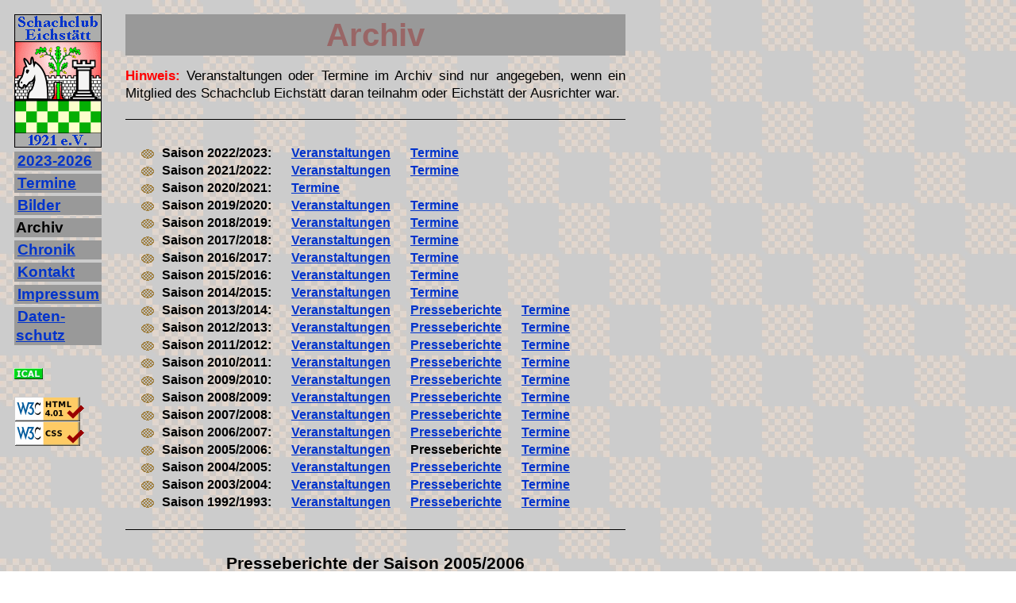

--- FILE ---
content_type: text/html
request_url: http://sc-eichstaett.hp.altmuehlnet.de/index.php?chapter=archives&season=2006&subsec=2
body_size: 110541
content:
<!DOCTYPE HTML PUBLIC "-//W3C//DTD HTML 4.01 Transitional//EN" "http://www.w3.org/TR/html4/loose.dtd">
<html>
 <head>
  <meta http-equiv="Content-Type" content="text/html; charset=iso-8859-1">
  <meta http-equiv="Content-Style-Type" content="text/css">
  <meta name="robots" content="index">
  <meta name="author" content="Ewald Moedl">
  <meta name="copyright" content="Schachclub Eichstaett">
  <meta name="keywords" lang="de" content="Schachclub, Eichst&auml;tt, SC Eichst&auml;tt, Schach, Schachklub, Verein">
  <meta name="description" content="Schachclub Eichstaett">
  <meta name="date" content="2023-10-01">
  <link rel="stylesheet" type="text/css" href="scei.css">
  <link rel="Shortcut Icon" type="image/x-icon" href="pics/sc_ei.ico">
  <link rel="alternate" type="application/rss+xml" title="Neuigkeiten Schachclub Eichst&auml;tt" href="feeds/scei.xml">
  <link rel="alternate" type="text/calender" title="Termine Schachclub Eichst&auml;tt" href="http://www.google.com/calendar/ical/sc.eichstaett%40altmuehlnet.de/public/basic.ics">
  <script type="text/javascript" src="js/tablesort/TableSort871.js"></script>
  <title>SC Eichst&auml;tt - Archiv Saison 2006</title>
 </head>
 <body id="body">
  <a name="top"></a>
  <table border="0" cellpadding="10" cellspacing="0">
   <tr>
   <td id="menu">
<div><a href="index.php?chapter=home"><img class="menulogo" src="pics/logo_link.gif" alt="Startseite" title="Startseite"></a></div><br style="line-height:30%">
<div class="menu"><a class="menu" href="index.php?chapter=tournament" title="Saison 2023&dash;2026">2023&dash;2026</a></div>
<div class="menu"><a class="menu" href="index.php?chapter=schedule" title="Termine 2025/2026">Termine</a></div>
<div class="menu"><a class="menu" href="index.php?chapter=images" title="Bilderarchiv">Bilder</a></div>
<div class="menu">Archiv</div>
<div class="menu"><a class="menu" href="index.php?chapter=chronicle" title="Chronik">Chronik</a></div>
<div class="menu"><a class="menu" href="index.php?chapter=contact" title="Spiellokal / Adressen">Kontakt</a></div>
<div class="menu"><a class="menu" href="index.php?chapter=impressum" title="Impressum">Impressum</a></div>
<div class="menu"><a class="menu" href="index.php?chapter=datenschutz" title="Datenschutz">Daten-<br>schutz</a></div>
<div>
<br><a href="http://www.google.com/calendar/ical/sc.eichstaett%40altmuehlnet.de/public/basic.ics" title="Termine im iCalender-Format"><img style="border:0; margin-top:3px; width:36px; height:14px" src="pics/icon_ical.gif" alt="Termine im iCalender-Format"></a>
</div>
<br><div>
<a target="_blank" href="http://validator.w3.org/check?uri=http://sc-eichstaett.hp.altmuehlnet.de/index.php?chapter=archives&amp;season=2006&amp;subsec=2" title="Valid HTML 4.01 Transitional!"><img style="border:0; width:88px; height:31px" src="pics/valid-html401.png" alt="Valid HTML 4.01 Transitional!"></a>
<br><a target="_blank" href="http://jigsaw.w3.org/css-validator/validator?uri=http://sc-eichstaett.hp.altmuehlnet.de/index.php?chapter=archives&amp;season=2006&amp;subsec=2" title="Valid CSS!"><img style="border:0; width:88px; height:31px" src="pics/valid-css.png" alt="Valid CSS!"></a>
</div>
    </td>
    <td id="content">
<div id="banner">Archiv</div>
<img src="pics/space630.gif" width="630" height="4" alt="space"><div><span class="date">Hinweis:</span> Veranstaltungen oder Termine im Archiv sind nur angegeben, wenn ein Mitglied des Schachclub Eichst&auml;tt daran teilnahm oder Eichst&auml;tt der Ausrichter war.</div><br>
<div class="totop">&nbsp;</div>
<div style="padding-left:20px;">
<img class="noborder" src="pics/item.gif" alt="item.gif" title="Saison 2023"> &nbsp;<span class="menu3">Saison 2022/2023:</span>&nbsp; &nbsp; &nbsp;<a href="index.php?chapter=archives&amp;season=2023" class="menu3">Veranstaltungen</a>&nbsp; &nbsp; &nbsp;<a href="index.php?chapter=archives&amp;season=2023&amp;subsec=3" class="menu3">Termine</a><br>
<img class="noborder" src="pics/item.gif" alt="item.gif" title="Saison 2022"> &nbsp;<span class="menu3">Saison 2021/2022:</span>&nbsp; &nbsp; &nbsp;<a href="index.php?chapter=archives&amp;season=2022" class="menu3">Veranstaltungen</a>&nbsp; &nbsp; &nbsp;<a href="index.php?chapter=archives&amp;season=2022&amp;subsec=3" class="menu3">Termine</a><br>
<img class="noborder" src="pics/item.gif" alt="item.gif" title="Saison 2021"> &nbsp;<span class="menu3">Saison 2020/2021:</span>&nbsp; &nbsp; &nbsp;<a href="index.php?chapter=archives&amp;season=2021&amp;subsec=3" class="menu3">Termine</a><br>
<img class="noborder" src="pics/item.gif" alt="item.gif" title="Saison 2020"> &nbsp;<span class="menu3">Saison 2019/2020:</span>&nbsp; &nbsp; &nbsp;<a href="index.php?chapter=archives&amp;season=2020" class="menu3">Veranstaltungen</a>&nbsp; &nbsp; &nbsp;<a href="index.php?chapter=archives&amp;season=2020&amp;subsec=3" class="menu3">Termine</a><br>
<img class="noborder" src="pics/item.gif" alt="item.gif" title="Saison 2019"> &nbsp;<span class="menu3">Saison 2018/2019:</span>&nbsp; &nbsp; &nbsp;<a href="index.php?chapter=archives&amp;season=2019" class="menu3">Veranstaltungen</a>&nbsp; &nbsp; &nbsp;<a href="index.php?chapter=archives&amp;season=2019&amp;subsec=3" class="menu3">Termine</a><br>
<img class="noborder" src="pics/item.gif" alt="item.gif" title="Saison 2018"> &nbsp;<span class="menu3">Saison 2017/2018:</span>&nbsp; &nbsp; &nbsp;<a href="index.php?chapter=archives&amp;season=2018" class="menu3">Veranstaltungen</a>&nbsp; &nbsp; &nbsp;<a href="index.php?chapter=archives&amp;season=2018&amp;subsec=3" class="menu3">Termine</a><br>
<img class="noborder" src="pics/item.gif" alt="item.gif" title="Saison 2017"> &nbsp;<span class="menu3">Saison 2016/2017:</span>&nbsp; &nbsp; &nbsp;<a href="index.php?chapter=archives&amp;season=2017" class="menu3">Veranstaltungen</a>&nbsp; &nbsp; &nbsp;<a href="index.php?chapter=archives&amp;season=2017&amp;subsec=3" class="menu3">Termine</a><br>
<img class="noborder" src="pics/item.gif" alt="item.gif" title="Saison 2016"> &nbsp;<span class="menu3">Saison 2015/2016:</span>&nbsp; &nbsp; &nbsp;<a href="index.php?chapter=archives&amp;season=2016" class="menu3">Veranstaltungen</a>&nbsp; &nbsp; &nbsp;<a href="index.php?chapter=archives&amp;season=2016&amp;subsec=3" class="menu3">Termine</a><br>
<img class="noborder" src="pics/item.gif" alt="item.gif" title="Saison 2015"> &nbsp;<span class="menu3">Saison 2014/2015:</span>&nbsp; &nbsp; &nbsp;<a href="index.php?chapter=archives&amp;season=2015" class="menu3">Veranstaltungen</a>&nbsp; &nbsp; &nbsp;<a href="index.php?chapter=archives&amp;season=2015&amp;subsec=3" class="menu3">Termine</a><br>
<img class="noborder" src="pics/item.gif" alt="item.gif" title="Saison 2014"> &nbsp;<span class="menu3">Saison 2013/2014:</span>&nbsp; &nbsp; &nbsp;<a href="index.php?chapter=archives&amp;season=2014" class="menu3">Veranstaltungen</a>&nbsp; &nbsp; &nbsp;<a href="index.php?chapter=archives&amp;season=2014&amp;subsec=2" class="menu3">Presseberichte</a>&nbsp; &nbsp; &nbsp;<a href="index.php?chapter=archives&amp;season=2014&amp;subsec=3" class="menu3">Termine</a><br>
<img class="noborder" src="pics/item.gif" alt="item.gif" title="Saison 2013"> &nbsp;<span class="menu3">Saison 2012/2013:</span>&nbsp; &nbsp; &nbsp;<a href="index.php?chapter=archives&amp;season=2013" class="menu3">Veranstaltungen</a>&nbsp; &nbsp; &nbsp;<a href="index.php?chapter=archives&amp;season=2013&amp;subsec=2" class="menu3">Presseberichte</a>&nbsp; &nbsp; &nbsp;<a href="index.php?chapter=archives&amp;season=2013&amp;subsec=3" class="menu3">Termine</a><br>
<img class="noborder" src="pics/item.gif" alt="item.gif" title="Saison 2012"> &nbsp;<span class="menu3">Saison 2011/2012:</span>&nbsp; &nbsp; &nbsp;<a href="index.php?chapter=archives&amp;season=2012" class="menu3">Veranstaltungen</a>&nbsp; &nbsp; &nbsp;<a href="index.php?chapter=archives&amp;season=2012&amp;subsec=2" class="menu3">Presseberichte</a>&nbsp; &nbsp; &nbsp;<a href="index.php?chapter=archives&amp;season=2012&amp;subsec=3" class="menu3">Termine</a><br>
<img class="noborder" src="pics/item.gif" alt="item.gif" title="Saison 2011"> &nbsp;<span class="menu3">Saison 2010/2011:</span>&nbsp; &nbsp; &nbsp;<a href="index.php?chapter=archives&amp;season=2011" class="menu3">Veranstaltungen</a>&nbsp; &nbsp; &nbsp;<a href="index.php?chapter=archives&amp;season=2011&amp;subsec=2" class="menu3">Presseberichte</a>&nbsp; &nbsp; &nbsp;<a href="index.php?chapter=archives&amp;season=2011&amp;subsec=3" class="menu3">Termine</a><br>
<img class="noborder" src="pics/item.gif" alt="item.gif" title="Saison 2010"> &nbsp;<span class="menu3">Saison 2009/2010:</span>&nbsp; &nbsp; &nbsp;<a href="index.php?chapter=archives&amp;season=2010" class="menu3">Veranstaltungen</a>&nbsp; &nbsp; &nbsp;<a href="index.php?chapter=archives&amp;season=2010&amp;subsec=2" class="menu3">Presseberichte</a>&nbsp; &nbsp; &nbsp;<a href="index.php?chapter=archives&amp;season=2010&amp;subsec=3" class="menu3">Termine</a><br>
<img class="noborder" src="pics/item.gif" alt="item.gif" title="Saison 2009"> &nbsp;<span class="menu3">Saison 2008/2009:</span>&nbsp; &nbsp; &nbsp;<a href="index.php?chapter=archives&amp;season=2009" class="menu3">Veranstaltungen</a>&nbsp; &nbsp; &nbsp;<a href="index.php?chapter=archives&amp;season=2009&amp;subsec=2" class="menu3">Presseberichte</a>&nbsp; &nbsp; &nbsp;<a href="index.php?chapter=archives&amp;season=2009&amp;subsec=3" class="menu3">Termine</a><br>
<img class="noborder" src="pics/item.gif" alt="item.gif" title="Saison 2008"> &nbsp;<span class="menu3">Saison 2007/2008:</span>&nbsp; &nbsp; &nbsp;<a href="index.php?chapter=archives&amp;season=2008" class="menu3">Veranstaltungen</a>&nbsp; &nbsp; &nbsp;<a href="index.php?chapter=archives&amp;season=2008&amp;subsec=2" class="menu3">Presseberichte</a>&nbsp; &nbsp; &nbsp;<a href="index.php?chapter=archives&amp;season=2008&amp;subsec=3" class="menu3">Termine</a><br>
<img class="noborder" src="pics/item.gif" alt="item.gif" title="Saison 2007"> &nbsp;<span class="menu3">Saison 2006/2007:</span>&nbsp; &nbsp; &nbsp;<a href="index.php?chapter=archives&amp;season=2007" class="menu3">Veranstaltungen</a>&nbsp; &nbsp; &nbsp;<a href="index.php?chapter=archives&amp;season=2007&amp;subsec=2" class="menu3">Presseberichte</a>&nbsp; &nbsp; &nbsp;<a href="index.php?chapter=archives&amp;season=2007&amp;subsec=3" class="menu3">Termine</a><br>
<img class="noborder" src="pics/item.gif" alt="item.gif" title="Saison 2006"> &nbsp;<span class="menu3">Saison 2005/2006:</span>&nbsp; &nbsp; &nbsp;<a href="index.php?chapter=archives&amp;season=2006" class="menu3">Veranstaltungen</a>&nbsp; &nbsp; &nbsp;<span class="menu3">Presseberichte</span>&nbsp; &nbsp; &nbsp;<a href="index.php?chapter=archives&amp;season=2006&amp;subsec=3" class="menu3">Termine</a><br>
<img class="noborder" src="pics/item.gif" alt="item.gif" title="Saison 2005"> &nbsp;<span class="menu3">Saison 2004/2005:</span>&nbsp; &nbsp; &nbsp;<a href="index.php?chapter=archives&amp;season=2005" class="menu3">Veranstaltungen</a>&nbsp; &nbsp; &nbsp;<a href="index.php?chapter=archives&amp;season=2005&amp;subsec=2" class="menu3">Presseberichte</a>&nbsp; &nbsp; &nbsp;<a href="index.php?chapter=archives&amp;season=2005&amp;subsec=3" class="menu3">Termine</a><br>
<img class="noborder" src="pics/item.gif" alt="item.gif" title="Saison 2004"> &nbsp;<span class="menu3">Saison 2003/2004:</span>&nbsp; &nbsp; &nbsp;<a href="index.php?chapter=archives&amp;season=2004" class="menu3">Veranstaltungen</a>&nbsp; &nbsp; &nbsp;<a href="index.php?chapter=archives&amp;season=2004&amp;subsec=2" class="menu3">Presseberichte</a>&nbsp; &nbsp; &nbsp;<a href="index.php?chapter=archives&amp;season=2004&amp;subsec=3" class="menu3">Termine</a><br>
<img class="noborder" src="pics/item.gif" alt="item.gif" title="Saison 1993"> &nbsp;<span class="menu3">Saison 1992/1993:</span>&nbsp; &nbsp; &nbsp;<a href="index.php?chapter=archives&amp;season=1993" class="menu3">Veranstaltungen</a>&nbsp; &nbsp; &nbsp;<a href="index.php?chapter=archives&amp;season=1993&amp;subsec=2" class="menu3">Presseberichte</a>&nbsp; &nbsp; &nbsp;<a href="index.php?chapter=archives&amp;season=1993&amp;subsec=3" class="menu3">Termine</a><br>
</div><br><div class="totop">&nbsp;</div>
<h2>Presseberichte der Saison 2005/2006</h2><table border="0" cellpadding="0" cellspacing="0">
<colgroup><col width="210"><col width="210"><col width="210"></colgroup>
<tr><td class="menu2nw"><a href="#LP20050726" class="menu2nw" title="Pressebericht 1"><img class="noborder" src="pics/item.gif" alt="item.gif"> &nbsp;26. Juli 2005</a></td>
<td class="menu2nw"><a href="#LP20050802" class="menu2nw" title="Pressebericht 2"><img class="noborder" src="pics/item.gif" alt="item.gif"> &nbsp;02. August 2005</a></td>
<td class="menu2nw"><a href="#LP20050823" class="menu2nw" title="Pressebericht 3"><img class="noborder" src="pics/item.gif" alt="item.gif"> &nbsp;23. August 2005</a></td>
</tr><tr><td class="menu2nw"><a href="#LP20050830" class="menu2nw" title="Pressebericht 4"><img class="noborder" src="pics/item.gif" alt="item.gif"> &nbsp;30. August 2005</a></td>
<td class="menu2nw"><a href="#LP20050913" class="menu2nw" title="Pressebericht 5"><img class="noborder" src="pics/item.gif" alt="item.gif"> &nbsp;13. September 2005</a></td>
<td class="menu2nw"><a href="#LP20050920" class="menu2nw" title="Pressebericht 6"><img class="noborder" src="pics/item.gif" alt="item.gif"> &nbsp;20. September 2005</a></td>
</tr><tr><td class="menu2nw"><a href="#LP20050927" class="menu2nw" title="Pressebericht 7"><img class="noborder" src="pics/item.gif" alt="item.gif"> &nbsp;27. September 2005</a></td>
<td class="menu2nw"><a href="#LP20050930-org" class="menu2nw" title="Pressebericht 8"><img class="noborder" src="pics/item.gif" alt="item.gif"> &nbsp;30. September 2005</a></td>
<td class="menu2nw"><a href="#LP20051011" class="menu2nw" title="Pressebericht 9"><img class="noborder" src="pics/item.gif" alt="item.gif"> &nbsp;11. Oktober 2005</a></td>
</tr><tr><td class="menu2nw"><a href="#LP20051018" class="menu2nw" title="Pressebericht 10"><img class="noborder" src="pics/item.gif" alt="item.gif"> &nbsp;18. Oktober 2005</a></td>
<td class="menu2nw"><a href="#LP20051021-org" class="menu2nw" title="Pressebericht 11"><img class="noborder" src="pics/item.gif" alt="item.gif"> &nbsp;21. Oktober 2005</a></td>
<td class="menu2nw"><a href="#LP20051022" class="menu2nw" title="Pressebericht 12"><img class="noborder" src="pics/item.gif" alt="item.gif"> &nbsp;22. Oktober 2005</a></td>
</tr><tr><td class="menu2nw"><a href="#LP20051025" class="menu2nw" title="Pressebericht 13"><img class="noborder" src="pics/item.gif" alt="item.gif"> &nbsp;25. Oktober 2005</a></td>
<td class="menu2nw"><a href="#LP20051028" class="menu2nw" title="Pressebericht 14"><img class="noborder" src="pics/item.gif" alt="item.gif"> &nbsp;28. Oktober 2005</a></td>
<td class="menu2nw"><a href="#LP20051108" class="menu2nw" title="Pressebericht 15"><img class="noborder" src="pics/item.gif" alt="item.gif"> &nbsp;08. November 2005</a></td>
</tr><tr><td class="menu2nw"><a href="#LP20051112" class="menu2nw" title="Pressebericht 16"><img class="noborder" src="pics/item.gif" alt="item.gif"> &nbsp;12. November 2005</a></td>
<td class="menu2nw"><a href="#LP20051115" class="menu2nw" title="Pressebericht 17"><img class="noborder" src="pics/item.gif" alt="item.gif"> &nbsp;15. November 2005</a></td>
<td class="menu2nw"><a href="#LP20051122" class="menu2nw" title="Pressebericht 18"><img class="noborder" src="pics/item.gif" alt="item.gif"> &nbsp;22. November 2005</a></td>
</tr><tr><td class="menu2nw"><a href="#LP20051124" class="menu2nw" title="Pressebericht 19"><img class="noborder" src="pics/item.gif" alt="item.gif"> &nbsp;24. November 2005</a></td>
<td class="menu2nw"><a href="#LP20051126" class="menu2nw" title="Pressebericht 20"><img class="noborder" src="pics/item.gif" alt="item.gif"> &nbsp;26. November 2005</a></td>
<td class="menu2nw"><a href="#LP20051129" class="menu2nw" title="Pressebericht 21"><img class="noborder" src="pics/item.gif" alt="item.gif"> &nbsp;29. November 2005</a></td>
</tr><tr><td class="menu2nw"><a href="#LP20051201" class="menu2nw" title="Pressebericht 22"><img class="noborder" src="pics/item.gif" alt="item.gif"> &nbsp;01. Dezember 2005</a></td>
<td class="menu2nw"><a href="#LP20051203" class="menu2nw" title="Pressebericht 23"><img class="noborder" src="pics/item.gif" alt="item.gif"> &nbsp;03. Dezember 2005</a></td>
<td class="menu2nw"><a href="#LP20051206" class="menu2nw" title="Pressebericht 24"><img class="noborder" src="pics/item.gif" alt="item.gif"> &nbsp;06. Dezember 2005</a></td>
</tr><tr><td class="menu2nw"><a href="#LP20051208" class="menu2nw" title="Pressebericht 25"><img class="noborder" src="pics/item.gif" alt="item.gif"> &nbsp;08. Dezember 2005</a></td>
<td class="menu2nw"><a href="#LP20051210" class="menu2nw" title="Pressebericht 26"><img class="noborder" src="pics/item.gif" alt="item.gif"> &nbsp;10. Dezember 2005</a></td>
<td class="menu2nw"><a href="#LP20051213" class="menu2nw" title="Pressebericht 27"><img class="noborder" src="pics/item.gif" alt="item.gif"> &nbsp;13. Dezember 2005</a></td>
</tr><tr><td class="menu2nw"><a href="#LP20051215" class="menu2nw" title="Pressebericht 28"><img class="noborder" src="pics/item.gif" alt="item.gif"> &nbsp;15. Dezember 2005</a></td>
<td class="menu2nw"><a href="#LP20051217" class="menu2nw" title="Pressebericht 29"><img class="noborder" src="pics/item.gif" alt="item.gif"> &nbsp;17. Dezember 2005</a></td>
<td class="menu2nw"><a href="#LP20051231" class="menu2nw" title="Pressebericht 30"><img class="noborder" src="pics/item.gif" alt="item.gif"> &nbsp;31. Dezember 2005</a></td>
</tr><tr><td class="menu2nw"><a href="#LP20060110" class="menu2nw" title="Pressebericht 31"><img class="noborder" src="pics/item.gif" alt="item.gif"> &nbsp;10. Januar 2006</a></td>
<td class="menu2nw"><a href="#LP20060114" class="menu2nw" title="Pressebericht 32"><img class="noborder" src="pics/item.gif" alt="item.gif"> &nbsp;14. Januar 2006</a></td>
<td class="menu2nw"><a href="#LP20060117" class="menu2nw" title="Pressebericht 33"><img class="noborder" src="pics/item.gif" alt="item.gif"> &nbsp;17. Januar 2006</a></td>
</tr><tr><td class="menu2nw"><a href="#LP20060120" class="menu2nw" title="Pressebericht 34"><img class="noborder" src="pics/item.gif" alt="item.gif"> &nbsp;20. Januar 2006</a></td>
<td class="menu2nw"><a href="#LP20060124" class="menu2nw" title="Pressebericht 35"><img class="noborder" src="pics/item.gif" alt="item.gif"> &nbsp;24. Januar 2006</a></td>
<td class="menu2nw"><a href="#LP20060125-kssem" class="menu2nw" title="Pressebericht 36"><img class="noborder" src="pics/item.gif" alt="item.gif"> &nbsp;25. Januar 2006</a></td>
</tr><tr><td class="menu2nw"><a href="#LP20060128" class="menu2nw" title="Pressebericht 37"><img class="noborder" src="pics/item.gif" alt="item.gif"> &nbsp;28. Januar 2006</a></td>
<td class="menu2nw"><a href="#LP200601281" class="menu2nw" title="Pressebericht 38"><img class="noborder" src="pics/item.gif" alt="item.gif"> &nbsp;28. Januar 2006</a></td>
<td class="menu2nw"><a href="#LP20060131" class="menu2nw" title="Pressebericht 39"><img class="noborder" src="pics/item.gif" alt="item.gif"> &nbsp;31. Januar 2006</a></td>
</tr><tr><td class="menu2nw"><a href="#LP20060204-org" class="menu2nw" title="Pressebericht 40"><img class="noborder" src="pics/item.gif" alt="item.gif"> &nbsp;04. Februar 2006</a></td>
<td class="menu2nw"><a href="#LP200602041" class="menu2nw" title="Pressebericht 41"><img class="noborder" src="pics/item.gif" alt="item.gif"> &nbsp;04. Februar 2006</a></td>
<td class="menu2nw"><a href="#LP20060207" class="menu2nw" title="Pressebericht 42"><img class="noborder" src="pics/item.gif" alt="item.gif"> &nbsp;07. Februar 2006</a></td>
</tr><tr><td class="menu2nw"><a href="#LP20060214" class="menu2nw" title="Pressebericht 43"><img class="noborder" src="pics/item.gif" alt="item.gif"> &nbsp;14. Februar 2006</a></td>
<td class="menu2nw"><a href="#LP20060218" class="menu2nw" title="Pressebericht 44"><img class="noborder" src="pics/item.gif" alt="item.gif"> &nbsp;18. Februar 2006</a></td>
<td class="menu2nw"><a href="#LP20060221" class="menu2nw" title="Pressebericht 45"><img class="noborder" src="pics/item.gif" alt="item.gif"> &nbsp;21. Februar 2006</a></td>
</tr><tr><td class="menu2nw"><a href="#LP20060224" class="menu2nw" title="Pressebericht 46"><img class="noborder" src="pics/item.gif" alt="item.gif"> &nbsp;24. Februar 2006</a></td>
<td class="menu2nw"><a href="#LP20060309" class="menu2nw" title="Pressebericht 47"><img class="noborder" src="pics/item.gif" alt="item.gif"> &nbsp;09. März 2006</a></td>
<td class="menu2nw"><a href="#LP20060311" class="menu2nw" title="Pressebericht 48"><img class="noborder" src="pics/item.gif" alt="item.gif"> &nbsp;11. März 2006</a></td>
</tr><tr><td class="menu2nw"><a href="#LP20060314" class="menu2nw" title="Pressebericht 49"><img class="noborder" src="pics/item.gif" alt="item.gif"> &nbsp;14. März 2006</a></td>
<td class="menu2nw"><a href="#LP20060318" class="menu2nw" title="Pressebericht 50"><img class="noborder" src="pics/item.gif" alt="item.gif"> &nbsp;18. März 2006</a></td>
<td class="menu2nw"><a href="#LP20060321" class="menu2nw" title="Pressebericht 51"><img class="noborder" src="pics/item.gif" alt="item.gif"> &nbsp;21. März 2006</a></td>
</tr><tr><td class="menu2nw"><a href="#LP20060329-org" class="menu2nw" title="Pressebericht 52"><img class="noborder" src="pics/item.gif" alt="item.gif"> &nbsp;29. März 2006</a></td>
<td class="menu2nw"><a href="#LP20060331" class="menu2nw" title="Pressebericht 53"><img class="noborder" src="pics/item.gif" alt="item.gif"> &nbsp;31. März 2006</a></td>
<td class="menu2nw"><a href="#LP20060401" class="menu2nw" title="Pressebericht 54"><img class="noborder" src="pics/item.gif" alt="item.gif"> &nbsp;01. April 2006</a></td>
</tr><tr><td class="menu2nw"><a href="#LP20060404" class="menu2nw" title="Pressebericht 55"><img class="noborder" src="pics/item.gif" alt="item.gif"> &nbsp;04. April 2006</a></td>
<td class="menu2nw"><a href="#LP20060408" class="menu2nw" title="Pressebericht 56"><img class="noborder" src="pics/item.gif" alt="item.gif"> &nbsp;08. April 2006</a></td>
<td class="menu2nw"><a href="#LP20060411" class="menu2nw" title="Pressebericht 57"><img class="noborder" src="pics/item.gif" alt="item.gif"> &nbsp;11. April 2006</a></td>
</tr><tr><td class="menu2nw"><a href="#LP20060412" class="menu2nw" title="Pressebericht 58"><img class="noborder" src="pics/item.gif" alt="item.gif"> &nbsp;12. April 2006</a></td>
<td class="menu2nw"><a href="#LP20060415" class="menu2nw" title="Pressebericht 59"><img class="noborder" src="pics/item.gif" alt="item.gif"> &nbsp;15. April 2006</a></td>
<td class="menu2nw"><a href="#LP20060425" class="menu2nw" title="Pressebericht 60"><img class="noborder" src="pics/item.gif" alt="item.gif"> &nbsp;25. April 2006</a></td>
</tr><tr><td class="menu2nw"><a href="#LP20060429" class="menu2nw" title="Pressebericht 61"><img class="noborder" src="pics/item.gif" alt="item.gif"> &nbsp;29. April 2006</a></td>
<td class="menu2nw"><a href="#LP20060509" class="menu2nw" title="Pressebericht 62"><img class="noborder" src="pics/item.gif" alt="item.gif"> &nbsp;09. Mai 2006</a></td>
<td class="menu2nw"><a href="#LP20060516" class="menu2nw" title="Pressebericht 63"><img class="noborder" src="pics/item.gif" alt="item.gif"> &nbsp;16. Mai 2006</a></td>
</tr><tr><td class="menu2nw"><a href="#LP20060519-org" class="menu2nw" title="Pressebericht 64"><img class="noborder" src="pics/item.gif" alt="item.gif"> &nbsp;19. Mai 2006</a></td>
<td class="menu2nw"><a href="#LP20060523" class="menu2nw" title="Pressebericht 65"><img class="noborder" src="pics/item.gif" alt="item.gif"> &nbsp;23. Mai 2006</a></td>
<td class="menu2nw"><a href="#LP20060525" class="menu2nw" title="Pressebericht 66"><img class="noborder" src="pics/item.gif" alt="item.gif"> &nbsp;25. Mai 2006</a></td>
</tr><tr><td class="menu2nw"><a href="#LP20060610-org" class="menu2nw" title="Pressebericht 67"><img class="noborder" src="pics/item.gif" alt="item.gif"> &nbsp;10. Juni 2006</a></td>
<td class="menu2nw"><a href="#LP20060630" class="menu2nw" title="Pressebericht 68"><img class="noborder" src="pics/item.gif" alt="item.gif"> &nbsp;30. Juni 2006</a></td>
<td class="menu2nw"><a href="#LP20060926" class="menu2nw" title="Pressebericht 69"><img class="noborder" src="pics/item.gif" alt="item.gif"> &nbsp;26. September 2006</a></td>
</tr></table>
<br><a href="#top" title="Zum Seitenanfang"><img style="border-style:none; vertical-align:top" src="pics/totop.gif" alt="totop.gif" title="Zum Seitenanfang"></a>
<a name="LP20050726"></a><h1>Pressebericht vom Dienstag 26. Juli 2005</h1>
<div class="pre">
Heute startet beim <span class="preb">Eichst&auml;tter Schachclub</span> die Vereinsmeisterschaft der Senioren.
Beteiligen k&ouml;nnen sich Mitglieder &uuml;ber 60.
Voraussichtlich treten die Teilnehmer doppelrundig gegeneinander an.
Wer heute verhindert ist, muss sich anmelden.
Die Turnier-Durchf&uuml;hrung &uuml;bernimmt Albert Schlund.
</div>
<div class="pre10">(Pinke Josef)</div>
<br><a href="#top" title="Zum Seitenanfang"><img style="border-style:none; vertical-align:top" src="pics/totop.gif" alt="totop.gif" title="Zum Seitenanfang"></a>
<a name="LP20050802"></a><h1>Pressebericht vom Dienstag 02. August 2005</h1>
<div class="preb">
Auftakt zur Schach-Seniorenmeisterschaft
</div>
<div class="pre">
An der Seniorenmeisterschaft beim Schachclub beteiligen sich diesmal nur vier Spieler.
Zum Auftakt traf Titelverteidiger Albert Schlund auf Martin Kegel und beide waren mit einer Punkteteilung zufrieden.
Im zweiten Spiel konnte Johann Ganea sen. &uuml;berraschend vier Bauern erobern und gab Wolfgang Rieck zum Schlu&szlig; das Nachsehen.
Heute folgt die zweite Runde ab 19.30 Uhr im VfB-Heim
</div>
<div class="pre10">(Pinke Josef)</div>
<br><a href="#top" title="Zum Seitenanfang"><img style="border-style:none; vertical-align:top" src="pics/totop.gif" alt="totop.gif" title="Zum Seitenanfang"></a>
<a name="LP20050823"></a><h1>Pressebericht vom Dienstag 23. August 2005</h1>
<div class="preb">
Kegel &uuml;bernahm F&uuml;hrung bei den Schach-Senioren
</div>
<div class="pre">
Bei der Vereinsmeisterschaft der Senioren beim Schachclub Eichst&auml;tt &uuml;berraschte Martin Kegel seinen Gegner Wolfgang Rieck durch zwei Gewinnpunkte und setzte sich nach einem weiteren Erfolg gegen Johann Ganea sen. an die Tabellenspitze.
Theo Sch&ouml;pfel kam noch als f&uuml;nfter Teilnehmer hinzu und hatte gleich zweimal das Nachsehen gegen Vorjahresmeister Albert Schlund.
Heute beginnt die n&auml;chste Runde.
<br><span class="preb">Tabellenstand:</span> 1. Kegel 3,5:0,5 Punkte, 2. Schlund 2,5:0,5, 3. Ganea sen. 1:2, 4. Rieck 1:3, 5. Sch&ouml;pfel 0:2.
</div>
<div class="pre10">(Pinke Josef)</div>
<br><a href="#top" title="Zum Seitenanfang"><img style="border-style:none; vertical-align:top" src="pics/totop.gif" alt="totop.gif" title="Zum Seitenanfang"></a>
<a name="LP20050830"></a><h1>Pressebericht vom Dienstag 30. August 2005</h1>
<div class="preb">
Johann Ganea bezwingt Martin Kegel
</div>
<div class="pre">
Bei der Senioren-Vereinsmeisterschaft des Schachclubs Eichst&auml;tt traf Johann Ganea sen. auf Martin Kegel.
Er konnte seine bessere Stellung zum Material- und Partiegewinn mit jetzt ausgeglichenem Punktekonto nutzen.
Wolfgang Rieck eroberte schlie&szlig;lich einen Turm von Theo Sch&ouml;pfel und hatte dann keine M&uuml;he zum Erfolg.
<br><span class="preb">Punktestand:</span> 1. Kegel 3,5:1,5, 2. Schlund 2,5:0,5, 3. Ganea sen. 2:2, 4. Rieck 2:3, 5. Sch&ouml;pfel 0:3.
<br>Heute steht die n&auml;chste Runde ab 19.30 Uhr im VfB-Heim an.
</div>
<div class="pre10">(Pinke Josef)</div>
<br><a href="#top" title="Zum Seitenanfang"><img style="border-style:none; vertical-align:top" src="pics/totop.gif" alt="totop.gif" title="Zum Seitenanfang"></a>
<a name="LP20050913"></a><h1>Pressebericht vom Dienstag 13. September 2005</h1>
<div class="pre">
Im R&uuml;ckspiel f&uuml;r die Vereinsmeisterschaft der <span class="preb">Eichst&auml;tter Schachsenioren</span> trafen Johann Ganea sen. und Albert Schlund aufeinander.
Dabei spielte Ganea gro&szlig; auf und h&auml;tte bei je zwei Figuren mit drei Freibauern das Endspiel positiv abwickeln k&ouml;nnen.
Er fand jedoch nicht die richtige Fortsetzung und erm&ouml;glichte Titelverteidiger Schlund so eine schmeichelhafte Punkteteilung.
Theo Sch&ouml;pfel hatte nach dem Verlust von zwei Figuren an Wolfgang Rieck das Nachsehen.
<br><span class="preb">Punktestand:</span> Kegel 3,5:1,5, Schlund 3:1, Rieck 3:3, Ganea sen. 2,5:2,5, Sch&ouml;pfel 0:4.
<br>Heute steht die n&auml;chste Runde auf dem Programm.
</div>
<div class="pre10">(Pinke Josef)</div>
<br><a href="#top" title="Zum Seitenanfang"><img style="border-style:none; vertical-align:top" src="pics/totop.gif" alt="totop.gif" title="Zum Seitenanfang"></a>
<a name="LP20050920"></a><h1>Pressebericht vom Dienstag 20. September 2005</h1>
<div class="preb">
Wolfgang Rieck &uuml;bernimmt die F&uuml;hrung bei den Schach-Senioren
</div>
<div class="pre">
Wolfgang Rieck konnte &uuml;berraschend seine Vorrundenpartie gegen Albert Schlund gewinnen, erzielte im R&uuml;ckspiel noch ein Remis und &uuml;bernahm damit die Tabellenf&uuml;hrung bei der Vereinsmeisterschaft der Senioren im Schachclub Eichst&auml;tt.
Martin Kegel stellte die Dame gegen Theo Sch&ouml;pfel ein, der damit seinen ersten Z&auml;hler verbuchte.
<br><span class="preb">Punktestand:</span> 1. Rieck 4,5:3,5, 2. Kegel und Schlund je 3,5:2,5, 4. Ganea sen. 2,5:2,5, 5. Sch&ouml;pfel 1:4
<br>Heute steht die n&auml;chste Runde an.
</div>
<div class="pre10">(Pinke Josef)</div>
<br><a href="#top" title="Zum Seitenanfang"><img style="border-style:none; vertical-align:top" src="pics/totop.gif" alt="totop.gif" title="Zum Seitenanfang"></a>
<a name="LP20050927"></a><h1>Pressebericht vom Dienstag 27. September 2005</h1>
<div class="preb">
Schlund und Ganea sen. ermitteln den Meister in der Seniorenklasse
</div>
<div class="pre">
In ihrem heutigen letzten Spiel treffen beim Schachclub Eichst&auml;tt Vorjahressieger Albert Schlund und Johann Ganea sen. aufeinander und ermitteln den Meister in der Seniorenklasse.
Beide f&uuml;hren derzeit punktgleich das Turnier an.
Martin Kegel k&auml;mpft in der R&uuml;ckrunde noch gegen Theo Sch&ouml;pfel.
Vorher hatte Schlund zwar gegen Kegel gewonnen, musste aber aus beiden Runden gegen Wolfgang Rieck 1,5 Z&auml;hler abgeben.
Sch&ouml;pfel verlor zweimal gegen Ganea sen., konnte aber seinen ersten Z&auml;hler von Kegel holen.
<br><span class="preb">Punktestand:</span> 1. Ganea sen. und Schlund beide 4,5:2,5, 3. Rieck 4,5:3,5, 4. Kegel 3,5:3,5, 5. Sch&ouml;pfel 1:6.
</div>
<div class="pre10">(Pinke Josef)</div>
<br><a href="#top" title="Zum Seitenanfang"><img style="border-style:none; vertical-align:top" src="pics/totop.gif" alt="totop.gif" title="Zum Seitenanfang"></a>
<a name="LP20050930-org"></a><h1>Pressebericht vom Freitag 30. September 2005</h1>
<div class="preb">
Schachclub startet am kommenden Dienstag Vereinsmeisterschaft
</div>
<div class="pre">
Am kommenden Dienstag beginnt beim Eichst&auml;tter Schachclub die Vereinsmeisterschaft.
Je nach Teilnehmerzahl kann voraussichtlich wieder in einer Meister- und einer A-Klasse gespielt werden.
Beginn ist 19.30 Uhr im VfB-Heim.
<br>Im Einzel-Pokalturnier des Schachkreises Ingolstadt/Freising starteten 25 Teilnehmer.
Vom Schachclub beteiligte sich nur Ewald M&ouml;dl und war beim Auftakt erfolgreich.
<br>In der zweiten Runde traf er auf Dominic Bader, einen erfolgreichen Nachwuchsspieler des SC Beilngries.
Die Partie endete mit einem Remis, so dass der Gewinner in folgenden Blitzpartien ermittelt werden musste.
Hier hatte M&ouml;dl mit 1,5:3,5 Punkten das Nachsehen und schied aus.
</div>
<div class="pre10">(Pinke Josef)</div>
<br><a href="#top" title="Zum Seitenanfang"><img style="border-style:none; vertical-align:top" src="pics/totop.gif" alt="totop.gif" title="Zum Seitenanfang"></a>
<a name="LP20051011"></a><h1>Pressebericht vom Dienstag 11. Oktober 2005</h1>
<div class="pre">
Beim <span class="preb">Eichst&auml;tter Schachclub</span> begann die Vereinsmeisterschaft f&uuml;r die Saison 2005/06.
Dabei treten in der <span class="preb">Meisterklasse</span> wieder sieben Spieler doppelrundig gegeneinander an.
<br><span class="preb">Ergebnisse:</span> M&ouml;dl-Beck 1:0, Eder-Ganea jun. 1:0, Leurpendeur-Schandl 0,5:0,5, Pinke spielfrei.
<br>In der <span class="preb">A-Klasse</span> begannen vorerst nur vier Teilnehmer.
Weitere Interessenten k&ouml;nnen heute aber noch einsteigen.
Beginn 19 Uhr im VfB-Heim.
<br><span class="preb">Ergebnisse:</span> Rieck-Ganea sen. 2:0, Kegel-Sch&ouml;pfel noch offen.
</div>
<div class="pre10">(Pinke Josef)</div>
<br><a href="#top" title="Zum Seitenanfang"><img style="border-style:none; vertical-align:top" src="pics/totop.gif" alt="totop.gif" title="Zum Seitenanfang"></a>
<a name="LP20051018"></a><h1>Pressebericht vom Dienstag 18. Oktober 2005</h1>
<div class="preb">
Ganea jun. gegen Leurpendeur erfolgreich
</div>
<div class="pre">
Bei der Vereinsmeisterschaft beim Schachclub Eichst&auml;tt traf in der Meisterklasse Johann Ganea jun. im zweiten Spiel auf Max Leurpendeur und entschied in der hartn&auml;ckigen Partie &uuml;ber mehr als vier Stunden mit Hilfe eines Freibauern die Partie f&uuml;r sich.
Josef Pinke nutzte die offene Linie am K&ouml;nigsfl&uuml;gel zum starken Angriff, der letztlich zum Matt gegen Winfried Beck f&uuml;hrte.
In der A-Klasse kam noch Philip Jackert dazu und war gleich zweimal gegen Theo Sch&ouml;pfel erfolgreich.
Als neues Mitglied k&auml;mpfte Maximilian Sailer gegen Johann Ganea sen.; beide teilten sich den Punkt.
Aus Vor- und R&uuml;ckrunde zwischen Martin Kegel und Wolfgang Rieck erreichten beide je einen Z&auml;hler.
<br>Heute beginnt in beiden Klassen die dritte Runde ab 19.30 Uhr im VfB-Heim.
</div>
<div class="pre10">(Pinke Josef)</div>
<br><a href="#top" title="Zum Seitenanfang"><img style="border-style:none; vertical-align:top" src="pics/totop.gif" alt="totop.gif" title="Zum Seitenanfang"></a>
<a name="LP20051021-org"></a><h1>Pressebericht vom Freitag 21. Oktober 2005</h1>
<map name="img0120">
<area shape="circle" coords="38,31,29" href="index.php?chapter=images&amp;page=15&amp;no=7" alt="Schlund,Albert" title="Schlund,Albert">
<area shape="rect" coords="0,0,87,130" href="index.php?chapter=images&amp;page=15&amp;no=7" alt="Bild 0120">
</map>
<div class="prec"><img class="noborder" width="87" height="130" src="sources/thumbs/0120th.jpg" alt="0120th.jpg" usemap="#img0120"></div>
<div class="preb">
Albert Schlund gelingt die Titelverteidigung
</div>
<div class="pre">
Albert Schlund, Aktiver beim Eichst&auml;tter Schachclub seit 1951, konnte in der Seniorenklasse seinen Titel aus dem Vorjahr erfolgreich verteidigen.
Angetreten waren in dem doppelrundigen Turnier f&uuml;nf Teilnehmer.
Dabei fiel die Entscheidung erst buchst&auml;blich in der letzten Runde, als Schlund auf den punktgleichen Johann Ganea sen. traf.
Nach mehr als zwei Stunden Spielzeit und dem Abtausch der meisten Figuren stand die Partie immer noch auf Ausgleich.
Dann eroberte Schlund einen Bauern, konnte die letzte Figur abtauschen und sein Freibauer brachte die Entscheidung.
Platz zwei belegte Wolfgang Rieck vor Ganea sowie Kegel und Sch&ouml;pfel.
<br><span class="preb">Endstand:</span> 1. Schlund 5,5 Punkte, 2. Rieck 4,5 (Wertung 16,75), 3. Ganea sen. 4,5 (14,75), 4. Kegel 3,5, 5. Sch&ouml;pfel 2.
</div>
<div class="pre10">(Pinke Josef)</div>
<br><a href="#top" title="Zum Seitenanfang"><img style="border-style:none; vertical-align:top" src="pics/totop.gif" alt="totop.gif" title="Zum Seitenanfang"></a>
<a name="LP20051022"></a><h1>Pressebericht vom Samstag 22. Oktober 2005</h1>
<div class="pre">
Obwohl der <span class="preb">Eichst&auml;tter Schachclub</span> den Aufstieg in die Kreisliga geschafft hatte, tritt er f&uuml;r die neue Saison 2005/06 wieder in der A-Klasse an und trifft zum Auftakt am morgigen Sonntag auf den SV Haunw&ouml;hr.
Die Domst&auml;dter treten an mit Eder, Ganea jun., Leurpendeur, M&ouml;dl, Osterried, Pinke, Schandl und Schlinke.
Beginn: 9 Uhr im VfB-Heim.
</div>
<div class="pre10">(Pinke Josef)</div>
<br><a href="#top" title="Zum Seitenanfang"><img style="border-style:none; vertical-align:top" src="pics/totop.gif" alt="totop.gif" title="Zum Seitenanfang"></a>
<a name="LP20051025"></a><h1>Pressebericht vom Dienstag 25. Oktober 2005</h1>
<div class="preb">
Schachclub Eichst&auml;tt - Ergebnisse Vereinsmeisterschaft
</div>
<div class="pre">
<span class="preb">Meisterklasse:</span> Eder, M&ouml;dl und Pinke je 1:0 Punkte, Ganea jun. 1:1, Schandl 0,5:0,5, Leurpendeur 0,5:1,5, Beck 0:2.
<br><span class="preb">A-Klasse:</span> Rieck 4,5:1,5, Jackert 2:0, Kegel 1:1, Sailer 0,5:0,5, Ganea sen. 0,5:2,5, Sch&ouml;pfel 0,5:3,5.
<br>Heute beginnt in beiden Klassen die n&auml;chste Runde.
</div>
<div class="pre10">(Pinke Josef)</div>
<br><a href="#top" title="Zum Seitenanfang"><img style="border-style:none; vertical-align:top" src="pics/totop.gif" alt="totop.gif" title="Zum Seitenanfang"></a>
<a name="LP20051028"></a><h1>Pressebericht vom Freitag 28. Oktober 2005</h1>
<div class="preb">
Eichst&auml;tter Schachteam 4:4 gegen Haunw&ouml;hr
</div>
<div class="pre">
Zum Auftakt der Meisterschaft in der A-Klasse des Schachkreises Ingolstadt/Freising traf der Eichst&auml;tter Schachclub auf den SV Haunw&ouml;hr und musste mit einem 4:4 zufrieden sein, denn die junge G&auml;stemannschaft war untersch&auml;tzt worden.
Die erste Punkteteilung erzielte dabei am Spitzenbrett Ewald M&ouml;dl nach drei Stunden Spielzeit.
Weitere Unentschieden folgten durch Wolfgang Schandl, Franz Eder und Andreas Osterried.
Sch&ouml;ne Punkterfolge verbuchten Johann Ganea jun. nach Damegewinn und Josef Pinke durch einen Freibauern zur Dameumwandlung.
Vor dem Matt gab Max Leurpendeur auf und die Domst&auml;dter f&uuml;hrten 4:3.
Vergeblich k&auml;mpfte abschlie&szlig;end Eckhard Schlinke und hatte nach mehr als f&uuml;nf Stunden das Nachsehen.
</div>
<div class="pre10">(Pinke Josef)</div>
<br><a href="#top" title="Zum Seitenanfang"><img style="border-style:none; vertical-align:top" src="pics/totop.gif" alt="totop.gif" title="Zum Seitenanfang"></a>
<a name="LP20051108"></a><h1>Pressebericht vom Dienstag 08. November 2005</h1>
<div class="preb">
M&ouml;dl gelingt in der Meisterklasse ersticktes Matt gegen Eder
</div>
<div class="pre">
Ein selten gesehenes ersticktes Matt gelang bei der Vereinsmeisterschaft beim Schachclub Eichst&auml;tt in der Meisterklasse Ewald M&ouml;dl gegen Franz Eder, der dabei seinen angegriffenen K&ouml;nig weder wegziehen noch den bedrohenden Springer schlagen konnte.
Einen weiteren Matterfolg verbuchte Max Leurpendeur gegen Winfried Beck, w&auml;hrend im letzten Spiel Wolfgang Schandl und Josef Pinke remisierten.
In der A-Klasse gewann Wolfgang Rieck beide Partien gegen Maximilian Sailer.
Martin Kegel bezwang Theo Sch&ouml;pfel ebenfalls durch ein Matt.
<br>Heute steht die n&auml;chste Runde an.
</div>
<div class="pre10">(Pinke Josef)</div>
<br><a href="#top" title="Zum Seitenanfang"><img style="border-style:none; vertical-align:top" src="pics/totop.gif" alt="totop.gif" title="Zum Seitenanfang"></a>
<a name="LP20051112"></a><h1>Pressebericht vom Samstag 12. November 2005</h1>
<div class="pre">
In der zweiten Runde der Schach-A-Klasse trifft der <span class="preb">Eichst&auml;tter Schachclub</span> zu Hause am Sonntag auf den SCK Manching.
Die Domst&auml;dter treten an mit Pinke, M&ouml;dl, Schlinke, Schandl, Eder, Schreiner, Sch&ouml;n und Ganea jun.
Beginn 9 Uhr.
</div>
<div class="pre10">(Pinke Josef)</div>
<br><a href="#top" title="Zum Seitenanfang"><img style="border-style:none; vertical-align:top" src="pics/totop.gif" alt="totop.gif" title="Zum Seitenanfang"></a>
<a name="LP20051115"></a><h1>Pressebericht vom Dienstag 15. November 2005</h1>
<div class="preb">
Wolfgang Rieck verlor zweimal gegen Philip Jackert
</div>
<div class="pre">
Wolfgang Rieck schloss als Erster seine zehn Partien bei der Vereinsmeisterschaft des Schachclubs Eichst&auml;tt in der A-Klasse ab.
Dabei verlor er abschlie&szlig;end zweimal gegen Philip Jackert, der jetzt ohne Minuspunkte den zweiten Rang belegt.
Ebenso hatte Theo Sch&ouml;pfel in beiden Spielen das Nachsehen an Johann Ganea sen.
Maximilian Sailer verbuchte seinen ersten Erfolg gegen Martin Kegel.
<br><span class="preb">Punktestand:</span> 1. Rieck 6&frac12;:3&frac12;, 2. Jackert 4:0, 3. Ganea sen. 2&frac12;:2&frac12;, 4. Kegel 2:2, 5. Sailer 1&frac12;:2&frac12;, 6. Sch&ouml;pfel &frac12;:6&frac12;.
<br>In der Meisterklasse setzte Johann Ganea jun. Winfried Beck matt.
Franz Eder und Wolfgang Schandl remisierten.
Ewald M&ouml;dl reklamierte dreimal die gleiche Stellung und teilte sich mit Josef Pinke den Punkt.
<br><span class="preb">Punktestand:</span> 1. M&ouml;dl 2&frac12;:&frac12;, 2. Ganea und Pinke beide 2:1, 4. Eder, Leurpendeur und Schandl alle 1&frac12;:1&frac12;, 7. Beck 0:4.
<br>Heute steht die n&auml;chste Runde in beiden Klassen an.
</div>
<div class="pre10">(Pinke Josef)</div>
<br><a href="#top" title="Zum Seitenanfang"><img style="border-style:none; vertical-align:top" src="pics/totop.gif" alt="totop.gif" title="Zum Seitenanfang"></a>
<a name="LP20051122"></a><h1>Pressebericht vom Dienstag 22. November 2005</h1>
<div class="preb">
Schachclub Eichst&auml;tt - Ergebnisse Vereinsmeisterschaft
</div>
<div class="pre">
<span class="preb">Meisterklasse:</span> Beck - Eder 0:1, Ganea jun. - M&ouml;dl 0:1
<br>Punktestand: 1. M&ouml;dl 3&frac12;:&frac12;, 2. Eder 2&frac12;:1&frac12;, 3. Pinke 2:1, 4. Ganea jun. 2:2, 5. Leurpendeur und Schandl beide 1&frac12;:1&frac12;, 7. Beck 0:5.
<br><span class="preb">A-Klasse:</span> Ganea sen. - Jackert 1:0, Sch&ouml;pfel - Sailer 0:1
<br>Punktestand: 1. Rieck 6&frac12;:3&frac12;, 2. Jackert 4:1, 3. Ganea sen. 3&frac12;:2&frac12;, 4. Sailer 2&frac12;:2&frac12;, 5. Kegel 2:2, 6. Sch&ouml;pfel &frac12;:7&frac12;.
<br>Heute findet die n&auml;chste Runde statt.
</div>
<div class="pre10">(Pinke Josef)</div>
<br><a href="#top" title="Zum Seitenanfang"><img style="border-style:none; vertical-align:top" src="pics/totop.gif" alt="totop.gif" title="Zum Seitenanfang"></a>
<a name="LP20051124"></a><h1>Pressebericht vom Donnerstag 24. November 2005</h1>
<div class="preb">
Schachclub Eichst&auml;tt erreicht nur ein 4:4 gegen SCK Manching
</div>
<div class="pre">
Auch in der zweiten Punkterunde der Schach-A-Klasse im Kreis Ingolstadt/Freising konnte der Eichst&auml;tter Schachclub mit dem 4:4 gegen den SCK Manching nicht zufrieden sein.
<br>Es begann mit einer Punkteteilung durch Wolfgang Schandl.
Einen sehenswert herausgespielten Sieg verbuchte Ersatzspieler Jakob Sch&ouml;n.
Auch Johann Ganea jun. und Josef Pinke gewannen.
Nach Punktverlusten f&uuml;r Ewald M&ouml;dl und Eckhard Schlinke sah es lange Zeit nicht aus.
Als dann noch Georg Schreiner sein Spiel abgab, sicherte Franz Eder durch ein Remis trotz einer Figur weniger das Unentschieden.
</div>
<div class="pre10">(Pinke Josef)</div>
<br><a href="#top" title="Zum Seitenanfang"><img style="border-style:none; vertical-align:top" src="pics/totop.gif" alt="totop.gif" title="Zum Seitenanfang"></a>
<a name="LP20051126"></a><h1>Pressebericht vom Samstag 26. November 2005</h1>
<div class="pre">
Die dritte Punkterunde der A-Klasse Ingolstadt/Freising bestreitet der <span class="preb">Eichst&auml;tter Schachclub</span> morgen beim SK Abensberg und kann erstmals in st&auml;rkster Aufstellung mit Madler, Pinke, M&ouml;dl, Schlinke, Schandl, Eder, Osterried und Sch&ouml;n antreten.
Abfahrt um 8 Uhr.
</div>
<div class="pre10">(Pinke Josef)</div>
<br><a href="#top" title="Zum Seitenanfang"><img style="border-style:none; vertical-align:top" src="pics/totop.gif" alt="totop.gif" title="Zum Seitenanfang"></a>
<a name="LP20051129"></a><h1>Pressebericht vom Dienstag 29. November 2005</h1>
<div class="preb">
Pinke gewinnt mit viel Gl&uuml;ck
</div>
<div class="pre">
Bei der Vereinsmeisterschaft des Schachclubs Eichst&auml;tt traf in der Meisterklasse Johann Ganea jun. auf Josef Pinke, der durch ungenaue Fortsetzung in eine Verluststellung geraten war und erst nach gl&uuml;cklichem Damegewinn erfolgreich blieb.
Starken Angriff am K&ouml;nigsfl&uuml;gel kr&ouml;nte Franz Eder mit einem Mattsieg gegen Winfried Beck.
<br><span class="preb">Punktestand:</span> 1. M&ouml;dl 3&frac12;:&frac12;, 2. Eder 3&frac12;:1&frac12;, 3. Pinke 3:1, 4. Ganea 2:3, 5. Leurpendeur und Schandl beide 1&frac12;:1&frac12;, 7. Beck 0:6.
<br>In der A-Klasse setzte sich Philip Jackert gegen Martin Kegel durch und strebt die &Uuml;bernahme der F&uuml;hrung an.
Maximilian Sailer konnte Johann Ganea sen. mattsetzen und sein Punktekonto sowie den Tabellenplatz verbessern.
<br><span class="preb">Punktestand:</span> 1. Rieck 6&frac12;:3&frac12;, 2. Jackert 5:1, 3. Sailer 3&frac12;:2&frac12;, 4. Ganea sen. 3&frac12;:3&frac12;, 5. Kegel 2:3, 6. Sch&ouml;pfel &frac12;:7&frac12;.
<br>Heute kommt es zu Nachholpartien in der Meisterklasse, w&auml;hrend in der A-Klasse die n&auml;chste Runde ansteht.
</div>
<div class="pre10">(Pinke Josef)</div>
<br><a href="#top" title="Zum Seitenanfang"><img style="border-style:none; vertical-align:top" src="pics/totop.gif" alt="totop.gif" title="Zum Seitenanfang"></a>
<a name="LP20051201"></a><h1>Pressebericht vom Donnerstag 01. Dezember 2005</h1>
<div class="pre">
In der dritten Punkterunde der A-Klasse im Schachkreis Ingolstadt/Freising trat der <span class="preb">Eichst&auml;tter Schachclub</span> beim SK Abensberg an und verlor trotz guter Aufstellung mit 3:5 Brettpunkten.
Die Domst&auml;dter warten weiter auf den ersten doppelten Punkterfolg und rutschten - punktgleich mit zwei anderen Vereinen - auf den siebten Platz ab.
Den ersten Punktverlust gab es durch Jakob Sch&ouml;n, der gegen den st&auml;rksten Gegner spielte, die Partie sehr lange ausgeglichen hielt, aber dann aufgeben musste.
Ausgleichen konnte Eckhard Schlinke im sehenswerten Endspiel, bevor die Gastgeber durch die Niederlage von Andreas Osterried erneut die F&uuml;hrung &uuml;bernahmen.
Josef Pinke erkannte zu sp&auml;t den gegnerischen Angriff und hatte das Nachsehen, ebenso wie Wolfgang Schandl, der eine Kombination nicht richtig durchrechnete.
Ausgezeichnet spielte Thomas Madler und gewann vor dem Mattangriff durch Aufgabe seines Gegners.
Nach dem Sieg von Ewald M&ouml;dl f&uuml;hrten die Abensberger 4:3.
Jetzt versuchte Franz Eder alles, doch er verlor.
</div>
<div class="pre10">(Pinke Josef)</div>
<br><a href="#top" title="Zum Seitenanfang"><img style="border-style:none; vertical-align:top" src="pics/totop.gif" alt="totop.gif" title="Zum Seitenanfang"></a>
<a name="LP20051203"></a><h1>Pressebericht vom Samstag 03. Dezember 2005</h1>
<map name="img0121">
<area shape="circle" coords="27,22,15" href="index.php?chapter=images&amp;page=16&amp;no=0" alt="Beck,Winfried" title="Beck,Winfried">
<area shape="circle" coords="90,20,15" href="index.php?chapter=images&amp;page=16&amp;no=0" alt="Beck,Gerhard Julius" title="Beck,Gerhard Julius">
<area shape="rect" coords="0,0,120,130" href="index.php?chapter=images&amp;page=16&amp;no=0" alt="Bild 0121">
</map>
<div class="prec"><img class="noborder" width="120" height="130" src="sources/thumbs/0121th.jpg" alt="0121th.jpg" usemap="#img0121"></div>
<div class="pre">
<span class="preb">Gerhard Julius Beck</span> ist Lehrer an der Knabenrealschule Rebdorf und Leiter des dortigen Tagesheims.
Jetzt hat er sich vorgenommen, einer Neigungsgruppe im Tagesheim jeweils am Donnerstag das Schachspiel n&auml;her zu bringen beziehungsweise zu vertiefen.
Der <span class="preb">Schachclub Eichst&auml;tt</span> (links der Vorsitzende Winfried Beck) unterst&uuml;tzt ihn bei diesem Vorhaben mit Spielmaterial.

</div>
<div class="pre10">(Pinke Josef)</div>
<br><a href="#top" title="Zum Seitenanfang"><img style="border-style:none; vertical-align:top" src="pics/totop.gif" alt="totop.gif" title="Zum Seitenanfang"></a>
<a name="LP20051206"></a><h1>Pressebericht vom Dienstag 06. Dezember 2005</h1>
<div class="preb">
Jackert in der A-Klasse weiter auf Erfolgskurs
</div>
<div class="pre">
In der A-Klasse des Schachclubs Eichst&auml;tt bleibt Philip Jackert weiter erfolgreich, nachdem er sich bei Figurenvorteil am Ende gegen Maximilian Sailer durchsetzen konnte.
Martin Kegel hatte das Nachsehen an Johann Ganea sen., der einen Freibauern zur Dame umwandeln und mattsetzen konnte.
<br><span class="preb">Punktestand:</span> 1. Rieck 6&frac12;:3&frac12;, 2. Jackert 6:1, 3. Ganea sen. 4&frac12;:3&frac12;, 4. Sailer 3&frac12;:3&frac12;, 5. Kegel 2:4, 6. Sch&ouml;pfel &frac12;:7&frac12;.
<br>Zwischen Wolfgang Schandl und Johann Ganea. jun. sowie Ewald M&ouml;dl und Max Leurpendeur entwickelten sich in der Meisterklasse zwei hartn&auml;ckige Partien, die letztlich zu sp&auml;ter Stunde als H&auml;ngepartien abgebrochen werden mussten.
Franz Eder und Josef Pinke teilten sich den Punkt.
<br><span class="preb">Punktestand:</span> 1. Eder 4:2, 2. M&ouml;dl 3&frac12;:&frac12;, 3. Pinke 3&frac12;:1&frac12;, 4. Ganea jun. 2:3, 5. Leurpendeur und Schandl beide 1&frac12;:1&frac12;, 7. Beck 0:6.
<br>Heute beginnt in beiden Klassen die n&auml;chste Runde.
</div>
<div class="pre10">(Pinke Josef)</div>
<br><a href="#top" title="Zum Seitenanfang"><img style="border-style:none; vertical-align:top" src="pics/totop.gif" alt="totop.gif" title="Zum Seitenanfang"></a>
<a name="LP20051208"></a><h1>Pressebericht vom Donnerstag 08. Dezember 2005</h1>
<map name="img0122">
<area shape="circle" coords="43,21,11" href="index.php?chapter=images&amp;page=16&amp;no=1" alt="Rieck,Wolfgang" title="Rieck,Wolfgang">
<area shape="circle" coords="54,35,5" href="index.php?chapter=images&amp;page=16&amp;no=1" alt="[Geburtstag-Krug]" title="[Geburtstag-Krug]">
<area shape="circle" coords="79,14,11" href="index.php?chapter=images&amp;page=16&amp;no=1" alt="Beck,Winfried" title="Beck,Winfried">
<area shape="rect" coords="0,0,108,130" href="index.php?chapter=images&amp;page=16&amp;no=1" alt="Bild 0122">
</map>
<div class="prec"><img class="noborder" width="108" height="130" src="sources/thumbs/0122th.jpg" alt="0122th.jpg" usemap="#img0122"></div>
<div class="prec">
Vorsitzender Winfried Beck (rechts) &uuml;berreicht dem Jubilar Wolfgang Rieck ein Geburtstagsgeschenk
<br>&nbsp;
</div>
<div class="preb">
Das menschliche Leben als Spiel
<br><span class="pre">Waltinger Pfarrer Benini feierte mit Schachclub</span>
</div>
<div class="pre">
Bei der Adventsfeier des Eichst&auml;tter Schachclubs freute sich Vorsitzender Winfried Beck besonders &uuml;ber die Teilnahme des Waltinger Pfarrers Francesco Benini, der als fr&uuml;herer Aktiver in einem Ingolst&auml;dter Verein gerne der Einladung gefolgt war.
Sein Dank galt den Spielerfrauen f&uuml;r ihr Verst&auml;ndnis, dem Wirt und besonders Wolfgang Rieck, einem "Inventar unseres Vereins".
Ihm konnte er nachtr&auml;glich zum seinem 70. Geburtstag ein Bierkr&uuml;gerl &uuml;berreichen.
Josef Pinke &uuml;bergab Rieck noch ein Dokument mit den Unterschriften der Clubmitglieder.
<br>In seinen besinnlichen Worten zum Advent verglich Pfarrer Benini das menschliche Leben mit einem Schachspiel, bei dem es Er&ouml;ffnung, Mittel- und Endspiel gebe.
Zum guten Gelingen der Feier, zu der auch ein gemeinsames Abendessen geh&ouml;rte, hatte auch Pressewart Pinke einige Beitr&auml;ge vorbereitet.
Die musikalische Umrahmung besorgte Wolfgang Rieck in gewohnter Weise auf der Zither.
</div>
<div class="pre10">(Pinke Josef)</div>
<br><a href="#top" title="Zum Seitenanfang"><img style="border-style:none; vertical-align:top" src="pics/totop.gif" alt="totop.gif" title="Zum Seitenanfang"></a>
<a name="LP20051210"></a><h1>Pressebericht vom Samstag 10. Dezember 2005</h1>
<div class="pre">
Die vierte Runde der Schach-A-Klasse bestreitet der <span class="preb">Schachclub Eichst&auml;tt</span> am Sonntag zu Hause gegen den VfB Friedrichshofen III und tritt an mit Pinke, M&ouml;dl, Schlinke, Schandl, Eder, Leurpendeur, Osterried und Ganea jun.
Beginn ist um 9 Uhr im VfB-Heim.
</div>
<div class="pre10">(Pinke Josef)</div>
<br><a href="#top" title="Zum Seitenanfang"><img style="border-style:none; vertical-align:top" src="pics/totop.gif" alt="totop.gif" title="Zum Seitenanfang"></a>
<a name="LP20051213"></a><h1>Pressebericht vom Dienstag 13. Dezember 2005</h1>
<div class="pre">
<span class="preb">A-Klasse</span>
<br>Johann Ganea sen. - Martin Kegel 1:0, Theo Sch&ouml;pfel - Martin Kegel 0:1.
<br><span class="preb">Punktestand: </span>Rieck 6&frac12;:3&frac12;, Jackert 6:1, Ganea sen. 5&frac12;:3&frac12;, Sailer 3&frac12;:3&frac12;, Kegel 3:5, Sch&ouml;pfel &frac12;:8&frac12;.
</div>
<div class="pre10">(Pinke Josef)</div>
<br><a href="#top" title="Zum Seitenanfang"><img style="border-style:none; vertical-align:top" src="pics/totop.gif" alt="totop.gif" title="Zum Seitenanfang"></a>
<a name="LP20051215"></a><h1>Pressebericht vom Donnerstag 15. Dezember 2005</h1>
<map name="img0123">
<area shape="circle" coords="17,23,12" href="index.php?chapter=images&amp;page=16&amp;no=2" alt="Leurpendeur,Max" title="Leurpendeur,Max">
<area shape="circle" coords="48,11,9" href="index.php?chapter=images&amp;page=16&amp;no=2" alt="Jackert,Philip" title="Jackert,Philip">
<area shape="circle" coords="106,26,13" href="index.php?chapter=images&amp;page=16&amp;no=2" alt="Schreiner,Georg" title="Schreiner,Georg">
<area shape="rect" coords="0,0,130,83" href="index.php?chapter=images&amp;page=16&amp;no=2" alt="Bild 0123">
</map>
<div class="prec"><img class="noborder" width="130" height="83" src="sources/thumbs/0123th.jpg" alt="0123th.jpg" usemap="#img0123"></div>
<div class="preb">
Christian Schlicht gewinnt Schachclub-Schafkopfen
</div>
<div class="pre">
Zum 19. Mal f&uuml;hrte der Eichst&auml;tter Schachclub sein vereinsinternes Preisschafkopfen durch, an dem sich zw&ouml;lf Spieler beteiligten.
Gastspieler Christian Schlicht legte bereits 58 Punkte in der Vorrunde vor.
Als er dann auch in der R&uuml;ckrunde erfolgreich blieb, war ihm der Sieg nicht mehr zu nehmen (85 Punkte).
Auf den Pl&auml;tzen folgten Max Leurpendeur und Jakob Sch&ouml;n.
</div>
<div class="pre10">(Pinke Josef)</div>
<br><a href="#top" title="Zum Seitenanfang"><img style="border-style:none; vertical-align:top" src="pics/totop.gif" alt="totop.gif" title="Zum Seitenanfang"></a>
<a name="LP20051217"></a><h1>Pressebericht vom Samstag 17. Dezember 2005</h1>
<div class="pre">
In der vierten Punkterunde der Schach-A-Klasse traf der <span class="preb">Schachclub Eichst&auml;tt</span> zu Hause auf den VfB Friedrichshofen III und landete mit 5,5:2,5 seinen ersten doppelten Punkterfolg.
Zum Sieg trugen jeweils durch Siege Eckhard Schlinke, Wolfgang Schandl, Franz Eder, Andreas Osterried und Johann Ganea jun. bei.
Das einzige Remis schaffte Max Leurpendeur.
Die Punkte an den Spitzenbrettern von Ewald M&ouml;dl und Josef Pinke gingen diesmal an die G&auml;ste.
</div>
<div class="pre10">(Pinke Josef)</div>
<br><a href="#top" title="Zum Seitenanfang"><img style="border-style:none; vertical-align:top" src="pics/totop.gif" alt="totop.gif" title="Zum Seitenanfang"></a>
<a name="LP20051231"></a><h1>Pressebericht vom Samstag 31. Dezember 2005</h1>
<div class="preb">
Ewald M&ouml;dl neuer Tabellenf&uuml;hrer
</div>
<div class="pre">
Ewald M&ouml;dl konnte sich bei der Vereinsmeisterschaft des Schachclubs Eichst&auml;tt in der Meisterklasse im Vor- und R&uuml;ckspiel beide Punkte von Titelverteidiger Wolfgang Schandl sichern und f&uuml;hrt jetzt klar das Turnier an.
Max Leurpendeur und Franz Eder gaben sich mit einer Punkteteilung zufrieden.
<br><span class="preb">Punktestand:</span> 1. M&ouml;dl 5,5:0,5, 2. Eder 4,5:2,5, 3. Pinke 3,5:1,5, 4. Leurpendeur 2:2, 5. Ganea jun. 2:3, 6. Schandl 1,5:3,5, 7. Beck 0:6.
<br>In der A-Klasse musste Philip Jackert seine zweite Niederlage hinnehmen.
Er verlor gegen Johann Ganea sen.
Ebenso blieb Martin Kegel gegen Maximilian Sailer erfolgreich.
<br>Der Spielbetrieb beginnt erst wieder am 10. Januar 2006.
</div>
<div class="pre10">(Pinke Josef)</div>
<br><a href="#top" title="Zum Seitenanfang"><img style="border-style:none; vertical-align:top" src="pics/totop.gif" alt="totop.gif" title="Zum Seitenanfang"></a>
<a name="LP20060110"></a><h1>Pressebericht vom Dienstag 10. Januar 2006</h1>
<div class="pre">
Der <span class="preb">Schachclub Eichst&auml;tt</span> beginnt heute den Spielbetrieb im neuen Jahr.
Fortgesetzt wird die Vereinsmeisterschaft in der Meisterklasse mit Partien aus der R&uuml;ckrunde, w&auml;hrend in der A-Klasse Nachholbegegnungen auf dem Programm stehen.
Spielbeginn 19.30 Uhr im VfB-Heim.
</div>
<div class="pre10">(Pinke Josef)</div>
<br><a href="#top" title="Zum Seitenanfang"><img style="border-style:none; vertical-align:top" src="pics/totop.gif" alt="totop.gif" title="Zum Seitenanfang"></a>
<a name="LP20060114"></a><h1>Pressebericht vom Samstag 14. Januar 2006</h1>
<div class="pre">
Am Sonntag tritt der <span class="preb">Eichst&auml;tter Schachclub</span> in der f&uuml;nften Runde der Schach-A-Klasse beim SC DT Neufahrn in folgender Aufstellung an: Pinke, M&ouml;dl, Schlinke, Schandl, Eder, Leurpendeur, Ganea jun. und Beck.
Abfahrt um 7.45 Uhr.
</div>
<div class="pre10">(Pinke Josef)</div>
<br><a href="#top" title="Zum Seitenanfang"><img style="border-style:none; vertical-align:top" src="pics/totop.gif" alt="totop.gif" title="Zum Seitenanfang"></a>
<a name="LP20060117"></a><h1>Pressebericht vom Dienstag 17. Januar 2006</h1>
<div class="preb">
Erstes Unentschieden f&uuml;r Winfried Beck in der Meisterklasse des Schachclubs Eichst&auml;tt
</div>
<div class="pre">
Winfried Beck traf bei der Vereinsmeisterschaft des Schachclubs Eichst&auml;tt in der Meisterklasse auf Johann Ganea jun.
Nach hartn&auml;ckigem Spiel mit Bedrohungen auf beiden Seiten endete die Partie Remis und brachte Beck den ersten halben Punkt.
Max Leurpendeur hatte ein Springeropfer von Josef Pinke untersch&auml;tzt, musste die Figur zur&uuml;ckgeben und letztlich das Spiel aufgeben, sodass sich Pinke auf den zweiten Platz vorschieben konnte.
<br><span class="preb">Punktestand:</span> 1. M&ouml;dl 5&frac12;:&frac12;, 2. Pinke 4&frac12;:1&frac12;, 3. Eder 4&frac12;:2&frac12;, 4. Ganea 2&frac12;:3&frac12;, 5. Leurpendeur 2:3, 6. Schandl 1&frac12;.3&frac12;, 7. Beck &frac12;:6&frac12;.
<br>In der A-Klasse trennten sich Maximilian Sailer und Theo Sch&ouml;pfel am Ende mit einer Punkteteilung.
Martin Kegel startete am K&ouml;nigsfl&uuml;gel von Philip Jackert einen vielversprechenden Angriff und bot ein Springeropfer an, das dieser ablehnte.
Nach Figurengewinn blieb dann Kegel erfolgreich.
Jetzt muss sich im letzten Spiel gegen Sailer entscheiden, ob Jackert noch den Titel holen kann oder die Meisterschaft bei Punktgleichheit &uuml;ber die Wertung Johann Ganea sen. oder Wolfgang Rieck geb&uuml;hrt.
<br><span class="preb">Punktestand:</span> 1. Ganea sen. und Rieck beide 6&frac12;:3&frac12;, 3. Jackert 6:3, 4. Kegel 5:5, 5. Sailer 4:5, 6. Sch&ouml;pfel 1:9.
<br>Heute steht in der Meisterklasse die n&auml;chste Runde an sowie in der A-Klasse die abschlie&szlig;ende Partie.
</div>
<div class="pre10">(Pinke Josef)</div>
<br><a href="#top" title="Zum Seitenanfang"><img style="border-style:none; vertical-align:top" src="pics/totop.gif" alt="totop.gif" title="Zum Seitenanfang"></a>
<a name="LP20060120"></a><h1>Pressebericht vom Freitag 20. Januar 2006</h1>
<map name="img0124">
<area shape="circle" coords="23,11,10" href="index.php?chapter=images&amp;page=16&amp;no=3" alt="Ganea,Johann jun." title="Ganea,Johann jun.">
<area shape="circle" coords="50,41,7" href="index.php?chapter=images&amp;page=16&amp;no=3" alt="Schlinke,Eckhard" title="Schlinke,Eckhard">
<area shape="circle" coords="64,87,9" href="index.php?chapter=images&amp;page=16&amp;no=3" alt="[Partieanalyse]" title="[Partieanalyse]">
<area shape="circle" coords="68,58,9" href="index.php?chapter=images&amp;page=16&amp;no=3" alt="[Schon wieder beim Blitzen]" title="[Schon wieder beim Blitzen]">
<area shape="circle" coords="86,40,8" href="index.php?chapter=images&amp;page=16&amp;no=3" alt="Eder,Franz" title="Eder,Franz">
<area shape="circle" coords="99,62,13" href="index.php?chapter=images&amp;page=16&amp;no=3" alt="Schandl,Wolfgang" title="Schandl,Wolfgang">
<area shape="circle" coords="109,17,10" href="index.php?chapter=images&amp;page=16&amp;no=3" alt="Pinke,Josef" title="Pinke,Josef">
<area shape="rect" coords="0,0,130,98" href="index.php?chapter=images&amp;page=16&amp;no=3" alt="Bild 0124">
</map>
<div class="prec"><img class="noborder" width="130" height="98" src="sources/thumbs/0124th.jpg" alt="0124th.jpg" usemap="#img0124"></div>
<div class="preb">
Schachclub Eichst&auml;tt gewinnt in Neufahrn 5:3
</div>
<div class="pre">
In der f&uuml;nften Runde der Schach-A-Klasse gewann der Eichst&auml;tter Schachclub beim SC DT Neufahrn mit 5:3.
Als erster schloss dabei Max Leurpendeur nach knapp drei Stunden seine Partie mit einem sehenswerten Turmopfer und Mattangriff ab.
Nach starker Fortsetzung blieb auch Franz Eder wenig sp&auml;ter als Zweiter erfolgreich.
Dann folgten zwei Punkteteilungen durch Josef Pinke und Wolfgang Schandl.
Ewald M&ouml;dl k&auml;mpfte einmal mehr gegen die Zeitnot an.
Bei knapp zwei Minuten Bedenkzeit f&uuml;r die restlichen zehn Z&uuml;ge gewann er &uuml;berraschend einen Turm und hatte am Ende keine M&uuml;he, seinen Gegner zur Aufgabe zu zwingen.
In einer sehr aktiven Partie eroberte Eckhard Schlinke einen Springer und nutzte diesen Vorteil zu einem klaren Punktsieg.
Abschlie&szlig;end verlor Johann Ganea jun. die Qualit&auml;t und gab am Ende auf.
Ebenso wie Winfried Beck, der die gegnerischen Mehrbauern nicht halten konnte.
Der Club belegt nunmehr den vierten Platz unter zehn Vereinen bei 6:4 Punkten.
</div>
<div class="pre10">(Pinke Josef)</div>
<br><a href="#top" title="Zum Seitenanfang"><img style="border-style:none; vertical-align:top" src="pics/totop.gif" alt="totop.gif" title="Zum Seitenanfang"></a>
<a name="LP20060124"></a><h1>Pressebericht vom Dienstag 24. Januar 2006</h1>
<div class="preb">
Leurpendeur gegen Beck erfolgreich
</div>
<div class="pre">
Max Leurpendeur traf bei der Vereinsmeisterschaft des Schachclubs Eichst&auml;tt in der Meisterklasse auf Winfried Beck, konnte schlie&szlig;lich einen L&auml;ufer gewinnen und sicherte sich am Ende den Punkt.
Damit verbesserte er sich bei Punktgleichheit um einen Platz in der Tabelle.
Zwischen Franz Eder und Ewald M&ouml;dl sowie Josef Pinke und Wolfgang Schandl kam es zu Unentschieden.
In der letzten Partie der A-Klasse entschied Philip Jackert das Spiel gegen Maximilian Sailer f&uuml;r sich und holte den Titel.
<br>Meisterklasse: 1. M&ouml;dl 6:1, 2. Pinke 5:2, 3. Eder 5:3, 4. Leurpendeur 3:3, 5. Ganea jun. 2&frac12;:3&frac12; 6. Schandl 2:4, 7. Beck &frac12;:7&frac12;.
<br>Heute steht die n&auml;chste Runde an.
</div>
<div class="pre10">(Pinke Josef)</div>
<br><a href="#top" title="Zum Seitenanfang"><img style="border-style:none; vertical-align:top" src="pics/totop.gif" alt="totop.gif" title="Zum Seitenanfang"></a>
<a name="LP20060125-kssem"></a><h1>Pressebericht vom Mittwoch 25. Januar 2006</h1>
<div class="preb">
J&uuml;rgen Straub vertritt den Kreis bei Schnellschach-DM
</div>
<div class="pre">
Knisternde Spannung lag in der Luft, als die besten Schnellschach-Spieler aus dem Kreis Ingolstadt-Freising im Rohrbacher Spiellokal den ersten Startplatz bei der Deutschen Meisterschaft ausspielten.
Sie wird Ende September in Ingolstadt ausgetragen - und die Aussicht auf eine Teilnahme trieb immerhin 34 Teilnehmer in den VHS-Raum.
&quot;F&uuml;r unsere Kreismeisterschaft ist das sehr viel&quot;, sagte der zweite Kreis-Spielleiter Anton Knoblauch, der das Turnier durchf&uuml;hrte.
<br>Die Favoriten reisten vor allem vom SK Ingolstadt, SK Neuburg sowie aus Friedrichshofen und Beilngries nach Rohrbach.
Sie absolvierten an einem Tag sechs Runden im Schweizer System, bei je 30 Minuten Bedenkzeit pro Partie und Spieler.
Nach einem packenden Finale stand mit dem Ingolst&auml;dter J&uuml;rgen Straub ein verdienter Gewinner fest.
Durch einen hart erk&auml;mpften Sieg am letzten Brett gegen den Neuburger Fabian Kr&ouml;ger, der sich letztlich Rang drei sicherte, verdr&auml;ngte Straub mit 5,5 Punkten seinen Vereinskameraden und Vorjahressieger Martin Spie&szlig; (f&uuml;nf Punkte) noch vom ersten Platz.
Damit wird er den Kreis bei der anstehenden DM vertreten.
<br>Die weiteren Pl&auml;tze belegten Klaus Richter (Neuburg), Maximilian Hesse (SKI), Werner Kaspar (Neuburg), Viktor Pak und Werner Kindler (beide VfB Friedrichshofen).
Sie qualifizierten sich auch f&uuml;r die Oberbayerische Schnellschach-Meisterschaft, die bereits in zwei Wochen ausgetragen werden.
</div>
<div class="pre10">(Patrick Ermert, <a class="pre10" href="http://www.donaukurier.de/" target="_blank">Donaukurier</a>)</div>
<br><a href="#top" title="Zum Seitenanfang"><img style="border-style:none; vertical-align:top" src="pics/totop.gif" alt="totop.gif" title="Zum Seitenanfang"></a>
<a name="LP20060128"></a><h1>Pressebericht vom Samstag 28. Januar 2006</h1>
<map name="img0126">
<area shape="circle" coords="25,27,4" href="index.php?chapter=images&amp;page=16&amp;no=6" alt="Schlinke,Eckhard" title="Schlinke,Eckhard">
<area shape="circle" coords="63,23,3" href="index.php?chapter=images&amp;page=16&amp;no=6" alt="Leurpendeur,Max" title="Leurpendeur,Max">
<area shape="circle" coords="72,11,3" href="index.php?chapter=images&amp;page=16&amp;no=6" alt="Ganea,Johann jun." title="Ganea,Johann jun.">
<area shape="circle" coords="112,30,8" href="index.php?chapter=images&amp;page=16&amp;no=6" alt="Ganea,Johann sen." title="Ganea,Johann sen.">
<area shape="rect" coords="0,0,130,79" href="index.php?chapter=images&amp;page=16&amp;no=6" alt="Bild 0126">
</map>
<div class="prec"><img class="noborder" width="130" height="79" src="sources/thumbs/0126th.jpg" alt="0126th.jpg" usemap="#img0126"></div>
<div class="pre">
Die Schnellschach-Meisterschaft 2006 des Kreises Ingolstadt/Freising richtete der TSV Rohrbach aus.
Am Turnier nahmen 34 Spieler teil, die bei sechs Runden mit je 30 Minuten Bedenkzeit gegeneinander k&auml;mpften.
Vom <span class="preb">Eichst&auml;tter Schachclub</span> waren f&uuml;nf Teilnehmer am Start.
Am besten schnitt dabei Ewald M&ouml;dl mit 3,5 Punkten auf dem elften Rang ab.
Restliche Platzierungen: 16. Eckhard Schlinke (3,0), 25. Max Leurpendeur (2,0), 32. Johann Ganea sen., 33. Johann Ganea jun. (je 1,0).
</div>
<div class="pre10">(Pinke Josef)</div>
<br><a href="#top" title="Zum Seitenanfang"><img style="border-style:none; vertical-align:top" src="pics/totop.gif" alt="totop.gif" title="Zum Seitenanfang"></a>
<a name="LP200601281"></a><h1>Pressebericht vom Samstag 28. Januar 2006</h1>
<div class="pre">
In der Schach-A-Klasse Ingolstadt/Freising trifft der <span class="preb">Eichst&auml;tter Schachclub</span> im sechsten Spiel am Sonntag erstmals auf den TSV Rohrbach.
Die Domst&auml;dter vertrauen auf ihr Team mit Pinke, M&ouml;dl, Schlinke, Schandl, Eder, Leurpendeur, Osterried und Ganea jun.
Abfahrt ist um 8.15 Uhr.
</div>
<div class="pre10">(Pinke Josef)</div>
<br><a href="#top" title="Zum Seitenanfang"><img style="border-style:none; vertical-align:top" src="pics/totop.gif" alt="totop.gif" title="Zum Seitenanfang"></a>
<a name="LP20060131"></a><h1>Pressebericht vom Dienstag 31. Januar 2006</h1>
<div class="preb">
M&ouml;dl f&uuml;hrt klar in der Schach-Meisterklasse
</div>
<div class="pre">
Bei der Fortsetzung seiner H&auml;ngepartie mit Max Leurpendeur konnte Ewald M&ouml;dl einen ungedeckten Freibauern schlagen und diesen Vorteil zum Gewinn nutzen.
Damit behauptet er weiter die f&uuml;hrende Position in der Meisterklasse bei der Vereinsmeisterschaft des Schachclubs Eichst&auml;tt.
Eine weitere H&auml;ngepartie zwischen Wolfgang Schandl und Johann Ganea jun. endete remis.
Josef Pinke bot Franz Eder ein Unentschieden an, das abgelehnt wurde.
Ein Springeropfer brachte dann aber auch keine Besserung und beide waren mit dem Remis zufrieden.
<br><span class="preb">Punktestand:</span> 1. M&ouml;dl 7:1 Punkte, 2. Pinke 5&frac12;:2&frac12;, 3. Eder 5&frac12;:3&frac12;, 4. Ganea jun. und Leurpendeur beide 3:4, 6. Schandl 2&frac12;:4&frac12;, 7. Beck &frac12;:7&frac12;.
<br>Heute stehen wieder Nachholpartien an.
</div>
<div class="pre10">(Pinke Josef)</div>
<br><a href="#top" title="Zum Seitenanfang"><img style="border-style:none; vertical-align:top" src="pics/totop.gif" alt="totop.gif" title="Zum Seitenanfang"></a>
<a name="LP20060204-org"></a><h1>Pressebericht vom Samstag 04. Februar 2006</h1>
<map name="img0128">
<area shape="circle" coords="37,16,14" href="index.php?chapter=images&amp;page=16&amp;no=5" alt="Jackert,Philip" title="Jackert,Philip">
<area shape="circle" coords="62,44,17" href="index.php?chapter=images&amp;page=16&amp;no=5" alt="[Stellung nach dem 6.Zug von Schwarz]" title="[Stellung nach dem 6.Zug von Schwarz]">
<area shape="circle" coords="99,16,14" href="index.php?chapter=images&amp;page=16&amp;no=5" alt="Sailer,Maximilian Dr." title="Sailer,Maximilian Dr.">
<area shape="rect" coords="0,0,130,77" href="index.php?chapter=images&amp;page=16&amp;no=5" alt="Bild 0128">
</map>
<div class="prec"><img class="noborder" width="130" height="77" src="sources/thumbs/0128th.jpg" alt="0128th.jpg" usemap="#img0128"></div>
<div class="prec">
Sp&auml;ter Sieger: Philip Jackert (links) im &quot;Endspiel&quot; gegen Maximilian Sailer
<br>&nbsp;
</div>
<div class="preb">
Jackert sichert sich Titel in der A-Klasse
<br><span class="pre">Rieck kurz vor Schluss noch abgefangen</span>
</div>
<div class="pre">
Mit dem Sieg von Philip Jackert hat der Schachclub Eichst&auml;tt die Vereinsmeisterschaft der A-Klasse abgeschlossen.
Am Start waren sechs Spieler, die doppelrundig gegeneinander antraten.
<br>Lange Zeit f&uuml;hrte dabei Wolfgang Rieck das Turnier an, nachdem er bald mit seinen Partien fertig war.
So musste erst im letzten Spiel die Entscheidung fallen, in dem sich Jackert und Maximilian Sailer gegen&uuml;berstanden.
W&auml;hrend es f&uuml;r Sailer um nichts mehr ging, besa&szlig; Jackert bei einem Punkterfolg noch die Aussicht auf den Titel.
Die Partie stand l&auml;ngere Zeit ausgeglichen, bis Sailer Figurenverluste &uuml;bersah und letztlich aufgeben musste.
So konnte sich Jackert erstmals den Titel sichern und besitzt nun die Berechtigung zum Aufstieg in die Meisterklasse.
<br>Johann Ganea sen. belegte bei Punktgleichheit mit Rieck durch die etwas bessere Wertung den zweiten Platz.
<br><span class="preb">Endstand:</span> 1. Jackert 7:3 Punkte, 2. Ganea sen. 6&frac12;:3&frac12; (Wertung 28,0), 3. Rieck 6&frac12;:3&frac12; (27&frac12;), 4. Kegel 5:5, 5. Sailer 4:6, 6. Sch&ouml;pfel 1:9.
</div>
<div class="pre10">(Pinke Josef)</div>
<br><a href="#top" title="Zum Seitenanfang"><img style="border-style:none; vertical-align:top" src="pics/totop.gif" alt="totop.gif" title="Zum Seitenanfang"></a>
<a name="LP200602041"></a><h1>Pressebericht vom Samstag 04. Februar 2006</h1>
<map name="img0127">
<area shape="circle" coords="40,13,3" href="index.php?chapter=images&amp;page=16&amp;no=7" alt="Ganea,Johann jun." title="Ganea,Johann jun.">
<area shape="circle" coords="45,7,4" href="index.php?chapter=images&amp;page=16&amp;no=7" alt="Pinke,Josef" title="Pinke,Josef">
<area shape="circle" coords="48,15,4" href="index.php?chapter=images&amp;page=16&amp;no=7" alt="Leurpendeur,Max" title="Leurpendeur,Max">
<area shape="circle" coords="57,13,4" href="index.php?chapter=images&amp;page=16&amp;no=7" alt="Osterried,Andreas" title="Osterried,Andreas">
<area shape="circle" coords="65,20,5" href="index.php?chapter=images&amp;page=16&amp;no=7" alt="Eder,Franz" title="Eder,Franz">
<area shape="circle" coords="83,24,7" href="index.php?chapter=images&amp;page=16&amp;no=7" alt="Schandl,Wolfgang" title="Schandl,Wolfgang">
<area shape="circle" coords="90,54,10" href="index.php?chapter=images&amp;page=16&amp;no=7" alt="[Brett 3: Stellung nach dem 7.Zug von Weiß]" title="[Brett 3: Stellung nach dem 7.Zug von Weiß]">
<area shape="circle" coords="110,30,8" href="index.php?chapter=images&amp;page=16&amp;no=7" alt="Schlinke,Eckhard" title="Schlinke,Eckhard">
<area shape="circle" coords="115,67,13" href="index.php?chapter=images&amp;page=16&amp;no=7" alt="[Brett 2: Stellung nach dem 5.Zug von Weiß]" title="[Brett 2: Stellung nach dem 5.Zug von Weiß]">
<area shape="rect" coords="0,0,130,81" href="index.php?chapter=images&amp;page=16&amp;no=7" alt="Bild 0127">
</map>
<div class="prec"><img class="noborder" width="130" height="81" src="sources/thumbs/0127th.jpg" alt="0127th.jpg" usemap="#img0127"></div>
<div class="pre">
In der sechsten Runde der Kreis-A-Klasse spielte der <span class="preb">Eichst&auml;tter Schachclub</span> erstmals beim TSV Rohrbach, der sich als starker Gegner erwies und am Ende gegen die Domst&auml;dter mit 5,5:2,5 Brettpunkten erfolgreich blieb.
F&uuml;r Eichs&auml;tt punkteten dabei Franz Eder, Ewald M&ouml;dl (je 1) und Andreas Osterried (Remis).
Damit schoben sich die Rohrbacher in der Tabelle auf Rang vier - vor Eichst&auml;tt.
</div>
<div class="pre10">(Pinke Josef)</div>
<br><a href="#top" title="Zum Seitenanfang"><img style="border-style:none; vertical-align:top" src="pics/totop.gif" alt="totop.gif" title="Zum Seitenanfang"></a>
<a name="LP20060207"></a><h1>Pressebericht vom Dienstag 07. Februar 2006</h1>
<div class="pre">
<span class="preb">Meisterklasse:</span> Leurpendeur - Pinke &frac12;, Beck - Schandl 0:1.
<br>Heute stehen der 6. R&uuml;ckrundenspieltag und Nachholpartien an.
</div>
<div class="pre10">(Pinke Josef)</div>
<br><a href="#top" title="Zum Seitenanfang"><img style="border-style:none; vertical-align:top" src="pics/totop.gif" alt="totop.gif" title="Zum Seitenanfang"></a>
<a name="LP20060214"></a><h1>Pressebericht vom Dienstag 14. Februar 2006</h1>
<div class="pre">
Bei der Vereinsmeisterschaft der Schach-Meisterklasse des <span class="preb">Schachclubs Eichst&auml;tt</span> traf Johann Ganea jun. auf Wolfgang Schandl und hatte nach gut einer Stunde Spielzeit eine sehenswerte Stellung auf dem Brett.
Am Ende blieb aber Schandl dank gr&ouml;&szlig;erer Routine erfolgreich und konnte nun sein Punktekonto ausgleichen.
Seine zweite Position festigte Josef Pinke, nachdem sich der unn&ouml;tige Qualit&auml;tsverlust von Winfried Beck letztlich als nachteilig erwies und er bald aufgab.
<br><span class="preb">Punktestand:</span> M&ouml;dl 7:1, Pinke 7:3, Eder 5&frac12;:3&frac12;, Schandl 4&frac12;:4&frac12;, Leurpendeur 3&frac12;:4&frac12;, Ganea jun. 3:5, Beck &frac12;:9&frac12;.
<br>Heute (19.30 Uhr im VfB-Heim) stehen folgende Begegnungen an: Eder - Leurpendeur, M&ouml;dl - Ganea jun., Schandl - Beck.
</div>
<div class="pre10">(Pinke Josef)</div>
<br><a href="#top" title="Zum Seitenanfang"><img style="border-style:none; vertical-align:top" src="pics/totop.gif" alt="totop.gif" title="Zum Seitenanfang"></a>
<a name="LP20060218"></a><h1>Pressebericht vom Samstag 18. Februar 2006</h1>
<div class="pre">
Am Sonntag spielt der <span class="preb">Schachclub Eichst&auml;tt</span> in der siebten Runde der A-Klasse zu Hause gegen den SC Beilngries II.
Die Domst&auml;dter treten an mit Pinke, M&ouml;dl, Schlinke, Schandl, Eder, Osterried, Leurpendeur und Ganea jun..
Beginn der Partie ist um 9 Uhr.
</div>
<div class="pre10">(Pinke Josef)</div>
<br><a href="#top" title="Zum Seitenanfang"><img style="border-style:none; vertical-align:top" src="pics/totop.gif" alt="totop.gif" title="Zum Seitenanfang"></a>
<a name="LP20060221"></a><h1>Pressebericht vom Dienstag 21. Februar 2006</h1>
<div class="preb">
&Uuml;berraschungssieg von Johann Ganea
</div>
<div class="pre">
F&uuml;r die Vereinsmeisterschaft beim Schachclub traf in der Meisterklasse Tabellenf&uuml;hrer Ewald M&ouml;dl auf Johann Ganea junior, der gro&szlig; aufspielte und &uuml;berraschend erfolgreich blieb.
Damit ist das Turnier wieder spannender geworden.
<br>Franz Eder hatte mit mehreren Figuren starken Angriffsdruck aufgebaut, den Max Leurpendeur nicht mehr ausreichend abwehren konnte und aufgab.
Wolfgang Schandl holte sich den Punkt von Winfried Beck.
<br><span class="preb">Tabellenstand:</span> M&ouml;dl 7:2, Pinke 7:3, Eder 6&frac12;:3&frac12;, Schandl 5&frac12;:4&frac12;, Ganea jun. 4:5, Leurpendeur 3&frac12;:5&frac12;, Beck &frac12;:10&frac12;.
<br>Heute stehen ab 19.30 Uhr im VfB-Heim weitere Nachholspiele an.
</div>
<div class="pre10">(Pinke Josef)</div>
<br><a href="#top" title="Zum Seitenanfang"><img style="border-style:none; vertical-align:top" src="pics/totop.gif" alt="totop.gif" title="Zum Seitenanfang"></a>
<a name="LP20060224"></a><h1>Pressebericht vom Freitag 24. Februar 2006</h1>
<map name="img0129">
<area shape="circle" coords="19,32,12" href="index.php?chapter=images&amp;page=17&amp;no=0" alt="Eder,Franz" title="Eder,Franz">
<area shape="circle" coords="49,62,17" href="index.php?chapter=images&amp;page=17&amp;no=0" alt="[Brett 5]" title="[Brett 5]">
<area shape="circle" coords="51,14,6" href="index.php?chapter=images&amp;page=17&amp;no=0" alt="Osterried,Andreas" title="Osterried,Andreas">
<area shape="circle" coords="63,8,5" href="index.php?chapter=images&amp;page=17&amp;no=0" alt="Leurpendeur,Max" title="Leurpendeur,Max">
<area shape="rect" coords="0,0,130,87" href="index.php?chapter=images&amp;page=17&amp;no=0" alt="Bild 0129">
</map>
<div class="prec"><img class="noborder" width="130" height="87" src="sources/thumbs/0129th.jpg" alt="0129th.jpg" usemap="#img0129"></div>
<div class="preb">
Eichst&auml;tter Schachclub siegt gegen Beilngries II
</div>
<div class="pre">
In der siebten Punkterunde der A-Klasse gewann der Eichst&auml;tter Schachclub klar mit 5:3 gegen den SC Beilngries II und belegt jetzt den f&uuml;nften Tabellenplatz.
Dabei kam es zu Punkteteilungen durch Wolfgang Schandl und sp&auml;ter von Eckhard Schlinke.
Ein eklatanter Fehlzug kostete Josef Pinke die Partie und Ewald M&ouml;dl glich mit einem Mattsieg wieder aus.
Dann gingen die Domst&auml;dter in F&uuml;hrung, als Franz Eder seinen Gegner mattsetzen konnte.
Erneuten Gleichstand bedeutete der Punktverlust von Andreas Osterried.
Johann Ganea jun. zeigt weiterhin aufstrebende Spielst&auml;rke und &uuml;berzeugte durch ein Matt.
Den Abschlu&szlig; zum klaren Mannschaftsgewinn besorgte Max Leurpendeur.
</div>
<div class="pre10">(Pinke Josef)</div>
<br><a href="#top" title="Zum Seitenanfang"><img style="border-style:none; vertical-align:top" src="pics/totop.gif" alt="totop.gif" title="Zum Seitenanfang"></a>
<a name="LP20060309"></a><h1>Pressebericht vom Donnerstag 09. März 2006</h1>
<div class="preb">
Franz Eder nutzt Gunst der Stunde
</div>
<div class="pre">
Franz Eder nutzte seine aktivere Stellung zum Sieg gegen Johann Ganea jun. und liegt nun punktgleich auf Rang zwei in der Meisterklasse bei der Vereinsmeisterschaft des Schachclubs Eichst&auml;tt gemeinsam mit Josef Pinke, der gegen Ganea ein Remis erzielte.
Die F&uuml;hrung behauptete Ewald M&ouml;dl durch einen Sieg gegen Max Leurpendeur.
<br><span class="preb">Punktestand:</span> 1. M&ouml;dl 8:2, 2. Eder und Pinke beide 7&frac12;:3&frac12;, 4. Schandl 5&frac12;:4&frac12;, 5. Ganea jun. 4&frac12;:6&frac12;, 6. Leurpendeur 3&frac12;:6&frac12;, 7. Beck &frac12;:10&frac12;.
</div>
<div class="pre10">(Pinke Josef)</div>
<br><a href="#top" title="Zum Seitenanfang"><img style="border-style:none; vertical-align:top" src="pics/totop.gif" alt="totop.gif" title="Zum Seitenanfang"></a>
<a name="LP20060311"></a><h1>Pressebericht vom Samstag 11. März 2006</h1>
<div class="pre">
Am Sonntag spielt der <span class="preb">Eichst&auml;tter Schachclub</span> in der vorletzten Runde der A-Klasse beim SK Ingolstadt III.
Die Domst&auml;dter treten an mit Pinke, M&ouml;dl, Schlinke, Schandl, Eder, Osterried, Leurpendeur und Ganea jun.
Abfahrt ist um 8.30 Uhr.
</div>
<div class="pre10">(Pinke Josef)</div>
<br><a href="#top" title="Zum Seitenanfang"><img style="border-style:none; vertical-align:top" src="pics/totop.gif" alt="totop.gif" title="Zum Seitenanfang"></a>
<a name="LP20060314"></a><h1>Pressebericht vom Dienstag 14. März 2006</h1>
<div class="preb">
M&ouml;dl vorzeitig Gewinner der Schach-Meisterklasse
</div>
<div class="pre">
Die Vereinsmeisterschaft des Schachclubs Eichst&auml;tt in der Meisterklasse steht kurz vor dem Ende.
Tabellenf&uuml;hrer Ewald M&ouml;dl blieb in seiner Partie mit Winfried Beck erfolgreich und konnte sich damit vorzeitig den Titel sichern.
Heute kommt es zu drei der vier restlichen Partien, die noch &uuml;ber den zweiten und dritten Platz entscheiden werden.
<br><span class="preb">Punktestand:</span> 1. M&ouml;dl 9:2, 2. Eder und Pinke beide 7&frac12;:3&frac12;, 4. Schandl 5&frac12;:4&frac12;, 5. Ganea 4&frac12;:6&frac12;, 6. Leurpendeur 3&frac12;:6&frac12;, 7. Beck &frac12;:11&frac12;.
</div>
<div class="pre10">(Pinke Josef)</div>
<br><a href="#top" title="Zum Seitenanfang"><img style="border-style:none; vertical-align:top" src="pics/totop.gif" alt="totop.gif" title="Zum Seitenanfang"></a>
<a name="LP20060318"></a><h1>Pressebericht vom Samstag 18. März 2006</h1>
<div class="pre">
In der achten Runde der Schach-A-Klasse im Spielkreis Ingolstadt/Freising bezog der <span class="preb">Eichst&auml;tter Schachclub</span> beim SK Ingolstadt III mit 2:6 die bisher h&ouml;chste Saisonniederlage.
Dabei erzielten Josef Pinke, Wolfgang Schandl, Andreas Osterried und Max Leurpendeur eine Punkteteilung.
Ewald M&ouml;dl, Eckhard Schlinke, Franz Eder und Johann Ganea jun. gingen leer aus.
</div>
<div class="pre10">(Pinke Josef)</div>
<br><a href="#top" title="Zum Seitenanfang"><img style="border-style:none; vertical-align:top" src="pics/totop.gif" alt="totop.gif" title="Zum Seitenanfang"></a>
<a name="LP20060321"></a><h1>Pressebericht vom Dienstag 21. März 2006</h1>
<div class="preb">
Meisterklasse beim Schachclub wird heute abgeschlossen
</div>
<div class="pre">
An diesem Dienstag wird beim Schachclub Eichst&auml;tt die Vereinsmeisterschaft in der Meisterklasse abgeschlossen.
<br>Eine &Uuml;berraschung gelang noch Max Leurpendeur mit seinem Erfolg gegen Titelverteidiger Wolfgang Schandl, der wohl dessen starken Angriff untersch&auml;tzt hatte und am Ende aufgeben musste.
In den beiden Partien M&ouml;dl-Pinke und Schandl-Eder wird die endg&uuml;ltige Platzierung auf den R&auml;ngen zwei und drei entschieden.
Weiter treffen Ganea jun. und Leurpendeur aufeinander.
<br><span class="preb">Punktestand:</span> 1. M&ouml;dl 9:2, 2. Eder und Pinke beide 7&frac12;:3&frac12;, 4. Schandl 5&frac12;:5&frac12;, 5. Ganea und Leurpendeur beide 4&frac12;:6&frac12;, 7. Beck &frac12;:11&frac12;.
</div>
<div class="pre10">(Pinke Josef)</div>
<br><a href="#top" title="Zum Seitenanfang"><img style="border-style:none; vertical-align:top" src="pics/totop.gif" alt="totop.gif" title="Zum Seitenanfang"></a>
<a name="LP20060329-org"></a><h1>Pressebericht vom Mittwoch 29. März 2006</h1>
<map name="img0131">
<area shape="circle" coords="34,21,12" href="index.php?chapter=images&amp;page=17&amp;no=2" alt="Pinke,Josef [2. Platz]" title="Pinke,Josef [2. Platz]">
<area shape="circle" coords="66,27,12" href="index.php?chapter=images&amp;page=17&amp;no=2" alt="Eder,Franz [3. Platz]" title="Eder,Franz [3. Platz]">
<area shape="circle" coords="101,15,10" href="index.php?chapter=images&amp;page=17&amp;no=2" alt="Mödl,Ewald [1. Platz]" title="Mödl,Ewald [1. Platz]">
<area shape="rect" coords="0,0,130,83" href="index.php?chapter=images&amp;page=17&amp;no=2" alt="Bild 0131">
</map>
<div class="prec"><img class="noborder" width="130" height="83" src="sources/thumbs/0131th.jpg" alt="0131th.jpg" usemap="#img0131"></div>
<div class="prec">
Die Erstplatzierten der Vereinsmeisterschaft (von links): Josef Pinke (2.), Franz Eder (3.) und Ewald M&ouml;dl (1.).
<br>&nbsp;
</div>
<div class="pre">
Mit der <span class="preb">Meisterklasse</span> endete die Vereinsmeisterschaft beim <span class="preb">Eichst&auml;tter Schachclub</span>.
Angetreten waren wie im Vorjahr sieben Teilnehmer in dem doppelrundigen Turnier.
Ewald M&ouml;dl gewann &uuml;berzeugend den Titel, den er sich in dieser Klasse zuletzt vor zw&ouml;lf Jahren sicherte, dann aber lange Zeit pausierte.
Die Entscheidung auf den folgenden Pl&auml;tzen fiel bei gleicher Punktzahl dank etwas besserer Wertung f&uuml;r Altmeister Josef Pinke vor Franz Eder.
Titelverteidiger Wolfgang Schandl startete nicht wie erwartet, verbesserte sich aber entscheidend in der R&uuml;ckrunde und erreichte noch den vierten Rang.
&Uuml;berraschend spielstark trumpfte Nachwuchsmann Johann Ganea jun. auf und verwies Max Leurpendeur auf den vorletzten Platz.
Wie in der vergangenen Saison kam Winfried Beck nicht &uuml;ber den letzten Platz hinaus und steigt in die A-Klasse ab.
<br><span class="preb">Endstand:</span>1. M&ouml;dl 10:2 Punkte, 2. Pinke 7&frac12;:4&frac12; (Wertung 35,0), 3. Eder 7&frac12;:4&frac12; (34,5), 4. Schandl 6&frac12;:5&frac12;, 5. Ganea jun. 5&frac12;:6&frac12;, 6. Leurpendeur 4&frac12;:7&frac12;, 7. Beck &frac12;:11&frac12;
</div>
<div class="pre10">(Pinke Josef)</div>
<br><a href="#top" title="Zum Seitenanfang"><img style="border-style:none; vertical-align:top" src="pics/totop.gif" alt="totop.gif" title="Zum Seitenanfang"></a>
<a name="LP20060331"></a><h1>Pressebericht vom Freitag 31. März 2006</h1>
<div class="preb">
Mitgliederversammlung beim Schachclub
</div>
<div class="pre">
Am heutigen Freitag findet beim Eichst&auml;tter Schachclub die Mitgliederversammlung &uuml;ber das abgelaufene Spieljahr 2005 mit dem Bericht des Vorstands, Ehrungen, Neuwahlen, Antr&auml;gen und Verschiedenem statt.
Um zahlreiche Teilnahme wird gebeten.
Beginn ist um 19 Uhr im VfB-Heim.
</div>
<div class="pre10">(Pinke Josef)</div>
<br><a href="#top" title="Zum Seitenanfang"><img style="border-style:none; vertical-align:top" src="pics/totop.gif" alt="totop.gif" title="Zum Seitenanfang"></a>
<a name="LP20060401"></a><h1>Pressebericht vom Samstag 01. April 2006</h1>
<div class="pre">
In der letzten Runde der Schach-A-Klasse erwartet der <span class="preb">Eichst&auml;tter Schachclub</span> am morgigen Sonntag (9 Uhr) den VfB Friedrichshofen II.
</div>
<div class="pre10">(Pinke Josef)</div>
<br><a href="#top" title="Zum Seitenanfang"><img style="border-style:none; vertical-align:top" src="pics/totop.gif" alt="totop.gif" title="Zum Seitenanfang"></a>
<a name="LP20060404"></a><h1>Pressebericht vom Dienstag 04. April 2006</h1>
<div class="pre">
Heute um 19.30 Uhr (VfB-Heim) beginnt beim <span class="preb">Schachclub Eichst&auml;tt</span> die vereinsinterne und im K.-o.-System ausgetragene Pokalmeisterschaft.
Der Verlierer einer Partie scheidet jeweils aus, sodass bei einem Remis der Gewinner in Blitzpartien ermittelt wird.
</div>
<div class="pre10">(Pinke Josef)</div>
<br><a href="#top" title="Zum Seitenanfang"><img style="border-style:none; vertical-align:top" src="pics/totop.gif" alt="totop.gif" title="Zum Seitenanfang"></a>
<a name="LP20060408"></a><h1>Pressebericht vom Samstag 08. April 2006</h1>
<div class="preb">
Zum Abschluss ein 4:4-Remis
</div>
<div class="pre">
In der letzten Punkterunde der Schach-A-Klasse im Schachkreis Ingolstadt/Freising erreichte der Eichst&auml;tter Schachclub gegen den VfB Friedrichshofen II ein 4:4.
Damit beenden die Eichst&auml;tter die Saison mit 9:9 Punkten auf Rang sechs.
<br>Wolfgang Schandl und Ewald M&ouml;dl gewannen ihre Partien, Franz Eder, Wolfgang Rieck, Max Leurpendeur und Philip Jackert (bei seiner Premiere) remisierten.
</div>
<div class="pre10">(Pinke Josef)</div>
<br><a href="#top" title="Zum Seitenanfang"><img style="border-style:none; vertical-align:top" src="pics/totop.gif" alt="totop.gif" title="Zum Seitenanfang"></a>
<a name="LP20060411"></a><h1>Pressebericht vom Dienstag 11. April 2006</h1>
<div class="preb">
Schneller Punktgewinn von Eckhard Schlinke
</div>
<div class="pre">
14 Spieler vom Schachclub Eichst&auml;tt starteten zum Pokalauftakt.
Dabei landete Titelverteidiger Eckhard Schlinke einen schnellen Sieg gegen Theo Sch&ouml;pfel, der nach wenigen Z&uuml;gen Dameverlust &uuml;bersah.
Durch starken Angriff von Wolfgang Rieck musste der K&ouml;nig von Martin Kegel aus seiner Stellung herausziehen und wurde am Ende mattgesetzt.
Eine starke Partie von Tobias Madler gegen Max Leurpendeur endete remis und wird heute in Blitzpartien &uuml;ber f&uuml;nf Minuten entschieden.
Schwer tat sich Josef Pinke nach Ungenauigkeiten gegen Winfried Beck.
Nach dem Partieabbruch wird heute fortgesetzt.
Maximilian Sailer mit Ewald M&ouml;dl sowie Franz Eder und Thomas Madler treffen nachtr&auml;glich aufeinander.
Philip Jackert und Wolfgang Schandl hatten Freilose, spielten gleich die zweite Runde, in der Schandl seine Bauernmehrheit zum Erfolg f&uuml;hrte.
</div>
<div class="pre10">(Pinke Josef)</div>
<br><a href="#top" title="Zum Seitenanfang"><img style="border-style:none; vertical-align:top" src="pics/totop.gif" alt="totop.gif" title="Zum Seitenanfang"></a>
<a name="LP20060412"></a><h1>Pressebericht vom Mittwoch 12. April 2006</h1>
<map name="img0132">
<area shape="circle" coords="16,12,8" href="index.php?chapter=images&amp;page=17&amp;no=3" alt="Beck,Winfried [1.Vorsitzender]" title="Beck,Winfried [1.Vorsitzender]">
<area shape="circle" coords="43,13,8" href="index.php?chapter=images&amp;page=17&amp;no=3" alt="Leurpendeur,Max [20 Jahre Spielleiter]" title="Leurpendeur,Max [20 Jahre Spielleiter]">
<area shape="circle" coords="57,22,7" href="index.php?chapter=images&amp;page=17&amp;no=3" alt="Ablaßmeier [Vertreterin des BLSV]" title="Ablaßmeier [Vertreterin des BLSV]">
<area shape="circle" coords="81,19,9" href="index.php?chapter=images&amp;page=17&amp;no=3" alt="Kegel,Martin [10 Jahre Gerätewart]" title="Kegel,Martin [10 Jahre Gerätewart]">
<area shape="circle" coords="108,14,9" href="index.php?chapter=images&amp;page=17&amp;no=3" alt="Schlinke,Eckhard [10 Jahre 1.Vorsitzender]" title="Schlinke,Eckhard [10 Jahre 1.Vorsitzender]">
<area shape="rect" coords="0,0,130,73" href="index.php?chapter=images&amp;page=17&amp;no=3" alt="Bild 0132">
</map>
<div class="prec"><img class="noborder" width="130" height="73" src="sources/thumbs/0132th.jpg" alt="0132th.jpg" usemap="#img0132"></div>
<div class="prec">
Rosmarie Abla&szlig;meier vom BLSV nahm die Ehrungen vor.
Das Bild zeigt sie mit Vorsitzendem Winfried Beck und den Geehrten Max Leurpendeur, Martin Kegel und Eckhard Schlinke.
<br>&nbsp;
</div>
<div class="preb">
Eichst&auml;tter Schachclub zeichnete treue Mitglieder aus
</div>
<div class="pre">
Der Vorsitzende des Schachclub Eichst&auml;tt, Winfried Beck, konnte nahezu die H&auml;lfte der 37 Mitglieder zur Jahresversammlung begr&uuml;&szlig;en.
Sein besonderer Gru&szlig; galt Rosmarie Abla&szlig;meier vom BLSV.
<br>Beck erinnerte in seinem Jahresr&uuml;ckblick unter anderem an Gratulationen f&uuml;r runde Geburtstage, die Teilnahme am Altstadtfest sowie am Lehrgang f&uuml;r Turnierleiter, Adventsfeier und Preisschafkopfen.
Sein Dank galt der Stadt f&uuml;r Zusch&uuml;sse, dem VfB und seinem Wirt sowie Spielleiter Max Leurpendeur und Ger&auml;tewart Martin Kegel.
<br>Nach einem Kurzbericht von Pressewart Josef Pinke ging Spielleiter Leurpendeur auf den Spielbetrieb ein, erw&auml;hnte zun&auml;chst nochmals den ersten Platz f&uuml;r die Mannschaft 2004/05, die Teilnahme an der Kreis-Schnellschach-EM und die vereinsinternen Turniere.
<br>Mit einem Pokal f&uuml;r den jeweiligen Sieger sowie Urkunden f&uuml;r die Ersten konnten demnach geehrt werden bei der Vereinsmeisterschaft 2004/05: Meisterklasse Schandl, M&ouml;dl und Eder sowie bei den Senioren Schlund, Rieck und Ganea sen., Vereinsmeisterschaft 2005/06: in der Meisterklasse M&ouml;dl, Pinke und Eder sowie A-Klasse Jackert, Ganea sen. und Rieck.
Im Schnellschach waren M&ouml;dl, Pinke und Dr. Madler erfolgreich.
Das Pokalturnier gewann Schlinke, w&auml;hrend bei der Stadtmeisterschaft M&ouml;dl, Pinke und Schlinke die vorderen Pl&auml;tze belegten.
<br>Franz Eder legte seinen schriftlichen Kassenbericht vor.
Dabei verursachte die Anschaffung eines Computer-Laptops gr&ouml;&szlig;ere Ausgaben.
Trotzdem blieb der Kassenstand positiv.
<br>Rosmarie Abla&szlig;meier nahm im Namen des Bayerischen Landessportverbands mehrere Ehrungen f&uuml;r T&auml;tigkeit im Vorstand vor: Martin Kegel und Eckhard Schlinke erhielten die Ehrennadel in Bronze mit Kranz, Max Leurpendeur die Ehrennadel in Silber mit Gold.
Urkunden, Anstecknadeln und je ein Geschenk &uuml;berreichte Vorsitzender Beck an die langj&auml;hrigen Mitglieder Franz Wehle und Eckhard Schlinke (beide je 25 Jahre) sowie Theo Sch&ouml;pfel (40 Jahre).
<br>Die Vorstandswahlen brachten folgendes Ergebnis: Vorsitzender bleibt Winfried Beck, 2. Vorsitzender Andreas Osterried, Kassierer Franz Eder, Pr&uuml;fer Alfred Lazar, Schriftf&uuml;hrer und Pressewart Josef Pinke sowie (neu im Amt) Spielleiter Wolfgang Schandl und Ger&auml;tewart Ewald M&ouml;dl.
</div>
<div class="pre10">(Pinke Josef)</div>
<br><a href="#top" title="Zum Seitenanfang"><img style="border-style:none; vertical-align:top" src="pics/totop.gif" alt="totop.gif" title="Zum Seitenanfang"></a>
<a name="LP20060415"></a><h1>Pressebericht vom Samstag 15. April 2006</h1>
<div class="pre">
In einer der Nachholpartien zum Pokalauftakt beim <span class="preb">Schachclub Eichst&auml;tt</span> trafen Franz Eder und Dr. Thomas Madler aufeinander.
Die interessante Partie endete remis und im Blitzspiel &uuml;ber f&uuml;nf Minuten Bedenkzeit muss nun noch der Sieger f&uuml;r die zweite Runde ermittelt werden.
In einer weiteren Nachholbegegnung blieb Ewald M&ouml;dl erfolgreich gegen Dr. Max Sailer.
Ebenfalls nach Remis siegten im Blitzspiel Max Leurpendeur gegen Tobias Madler und Josef Pinke gegen Winfried Beck.
<br>Am Dienstag f&auml;llt der Spielbetrieb aus.
</div>
<div class="pre10">(Pinke Josef)</div>
<br><a href="#top" title="Zum Seitenanfang"><img style="border-style:none; vertical-align:top" src="pics/totop.gif" alt="totop.gif" title="Zum Seitenanfang"></a>
<a name="LP20060425"></a><h1>Pressebericht vom Dienstag 25. April 2006</h1>
<div class="pre">
Franz Eder und Thomas Madler z&auml;hlen zu den st&auml;rksten Spielern beim <span class="preb">Schachclub Eichst&auml;tt</span>.
Beide trafen in der ersten Pokalrunde aufeinander und remisierten.
Nachdem aber nur der Sieger die heutige zweite Runde erreicht, muss ein Sieger in Kurzpartien ermittelt werden.
Der Gewinner trifft dann auf Wolfgang Rieck.
Weiter spielen Ewald M&ouml;dl gegen Eckhard Schlinke und Josef Pinke gegen Max Leurpendeur.
Wolfgang Schandl war bereits erfolgreich gegen Philip Jackert.
Beginn ist um 19.30 Uhr im VfB-Heim.
</div>
<div class="pre10">(Pinke Josef)</div>
<br><a href="#top" title="Zum Seitenanfang"><img style="border-style:none; vertical-align:top" src="pics/totop.gif" alt="totop.gif" title="Zum Seitenanfang"></a>
<a name="LP20060429"></a><h1>Pressebericht vom Samstag 29. April 2006</h1>
<div class="pre">
In der ersten Runde der <span class="preb">Pokalmeisterschaft der Schachspieler</span> kam es zu einem Remis zwischen Franz Eder und Dr. Thomas Madler, der sich in zwei Blitzpartien f&uuml;r die zweite Runde qualifizieren konnte.
Max Leurpendeur unterlag in seiner Partie gegen Josef Pinke durch Zeit&uuml;berschreitung im 37. Zug.
In der Partie mit Wolfgang Rieck gelang Dr. Madler Bauernumwandlung zur Dame mit einem Matt.
Die Partie zwischen Ewald M&ouml;dl und Pokalverteidiger Eckhard Schlinke endete remis, sodass hier &uuml;ber das &quot;Blitzen&quot; der Halbfinalgegner von Wolfgang Schandl ermittelt werden muss.
Im zweiten Halbfinale spielt Dr. Madler gegen Pinke.
<br>Gespielt wird am Dienstag um 19.30 im VfB-Heim.
</div>
<div class="pre10">(Pinke Josef)</div>
<br><a href="#top" title="Zum Seitenanfang"><img style="border-style:none; vertical-align:top" src="pics/totop.gif" alt="totop.gif" title="Zum Seitenanfang"></a>
<a name="LP20060509"></a><h1>Pressebericht vom Dienstag 09. Mai 2006</h1>
<map name="img0135">
<area shape="circle" coords="14,7,5" href="index.php?chapter=images&amp;page=17&amp;no=6" alt="Schandl,Wolfgang" title="Schandl,Wolfgang">
<area shape="circle" coords="18,23,6" href="index.php?chapter=images&amp;page=17&amp;no=6" alt="[Stellung nach 2.c4]" title="[Stellung nach 2.c4]">
<area shape="circle" coords="31,7,5" href="index.php?chapter=images&amp;page=17&amp;no=6" alt="Schlinke,Eckhard" title="Schlinke,Eckhard">
<area shape="circle" coords="75,15,8" href="index.php?chapter=images&amp;page=17&amp;no=6" alt="Madler,Thomas Dr." title="Madler,Thomas Dr.">
<area shape="circle" coords="114,17,10" href="index.php?chapter=images&amp;page=17&amp;no=6" alt="Pinke,Josef" title="Pinke,Josef">
<area shape="rect" coords="0,0,130,65" href="index.php?chapter=images&amp;page=17&amp;no=6" alt="Bild 0135">
</map>
<div class="prec"><img class="noborder" width="130" height="65" src="sources/thumbs/0135th.jpg" alt="0135th.jpg" usemap="#img0135"></div>
<div class="preb">
Madler und Schandl stehen im Pokalfinale
</div>
<div class="pre">
Bei der Pokalmeisterschaft des Schachclubs Eichst&auml;tt endete die letzte Partie des Viertelfinales zwischen Ewald M&ouml;dl und Eckhard Schlinke remis.
So musste die Entscheidung &uuml;ber den Gewinner und weiteren Teilnehmer am Turnier einmal mehr &uuml;ber das Blitzspiel erfolgen.
Hier blieb Schlinke mit 2:1 erfolgreich und traf im Halbfinale auf Wolfgang Schandl, der einen Angriff erfolgreich abschlie&szlig;en konnte und sich als erster f&uuml;r das Finale qualifizierte.
In der zweiten Begegnung spielte Dr. Thomas Madler gegen Josef Pinke, erlangte nach gut zwei Stunden die aktivere Stellung und Pinke gab sich geschlagen.
Somit bestreiten Madler und Schandl heute das Pokalfinale ab 19.30 Uhr im VfB-Heim.
</div>
<div class="pre10">(Pinke Josef)</div>
<br><a href="#top" title="Zum Seitenanfang"><img style="border-style:none; vertical-align:top" src="pics/totop.gif" alt="totop.gif" title="Zum Seitenanfang"></a>
<a name="LP20060516"></a><h1>Pressebericht vom Dienstag 16. Mai 2006</h1>
<div class="preb">
Pokalentscheid heute &uuml;ber das &quot;Blitzen&quot;
</div>
<div class="pre">
Im Pokalendspiel beim Schachclub Eichst&auml;tt standen sich Thomas Madler und Wolfgang Schandl gegen&uuml;ber.
Beide z&auml;hlen zu den st&auml;rksten Teilnehmern.
Nach mehr als drei Stunden stand Madler etwas aktiver, aber die Partie endete Unentschieden.
Die Entscheidung &uuml;ber den Pokalgewinner sollte deshalb in den nachfolgenden Blitzpartien erfolgen, wurde aber wegen der fortgeschrittenen Zeit auf heute vertagt.
Beim Blitzspiel stehen jedem Teilnehmer nur f&uuml;nf Minuten Bedenkzeit f&uuml;r eine Partie zur Verf&uuml;gung.
So hoffen die Kiebitze auf spannende Kurzpartien.
<br>Nach der Feststellung des Pokalmeisters wird Ewald M&ouml;dl als einer der engagiertesten Clubmitglieder f&uuml;r alle Interessierten Endspiele mit L&auml;ufer und Springer auf der Gro&szlig;leinwand nachspielen und erl&auml;utern.
Beginn ist um 19.30 Uhr im VfB-Heim.
</div>
<div class="pre10">(Pinke Josef)</div>
<br><a href="#top" title="Zum Seitenanfang"><img style="border-style:none; vertical-align:top" src="pics/totop.gif" alt="totop.gif" title="Zum Seitenanfang"></a>
<a name="LP20060519-org"></a><h1>Pressebericht vom Freitag 19. Mai 2006</h1>
<map name="img0137">
<area shape="circle" coords="33,21,19" href="index.php?chapter=images&amp;page=18&amp;no=0" alt="Schandl,Wolfgang" title="Schandl,Wolfgang">
<area shape="circle" coords="62,67,22" href="index.php?chapter=images&amp;page=18&amp;no=0" alt="[Stellung nach 38.Db1; es folgte: d3 39.Dxd3 Txb7 40.Txb7 Dxb7 Remis]" title="[Stellung nach 38.Db1; es folgte: d3 39.Dxd3 Txb7 40.Txb7 Dxb7 Remis]">
<area shape="circle" coords="93,28,17" href="index.php?chapter=images&amp;page=18&amp;no=0" alt="Madler,Thomas Dr." title="Madler,Thomas Dr.">
<area shape="rect" coords="0,0,130,95" href="index.php?chapter=images&amp;page=18&amp;no=0" alt="Bild 0137">
</map>
<div class="prec"><img class="noborder" width="130" height="95" src="sources/thumbs/0137th.jpg" alt="0137th.jpg" usemap="#img0137"></div>
<div class="prec">
Da rauchen die K&ouml;pfe: Wolfgang Schandl (links) und Dr. Thomas Madler
<br>&nbsp;
</div>
<div class="preb">
Schandl neuer Pokalsieger beim Schachclub
</div>
<div class="pre">
Wolfgang Schandl sicherte sich beim Eichst&auml;tter Schachclub den Titel des Pokalsiegers 2006.
Angetreten waren in dem Turnier &uuml;ber vier Runden 14 Teilnehmer des Clubs.
Weil nur jeweils der Gewinner die n&auml;chste Runde erreichte, musste dieser bei Remispartien erst immer &uuml;ber die folgenden Blitzpartien ermittelt werden.
So standen sich im Finale Thomas Madler und Schandl gegen&uuml;ber.
Die Partie endete Remis und beide hatten letztlich im &quot;Blitzen&quot; bei f&uuml;nfmin&uuml;tiger Bedenkzeit pro Partie den Sieger zu ermitteln.
<br>Es begann mit einem Paukenschlag, als Madler bei klarer Gewinnstellung ein Springerschach nicht beachtete und Schandl sofort den Gewinn reklamierte.
Das zweite Spiel entschied Madler klar f&uuml;r sich durch Zeit&uuml;berschreitung von Schandl.
Unentschieden endete die dritte Begegnung, weil beide keinen Gewinn mehr am Brett besa&szlig;en.
Die abschlie&szlig;ende vierte Partie gewann Schandl bei Figurenvorteil und Zeit&uuml;berschreitung von Madler (Endstand 2,5:1,5) und holte sich erstmals den Titel des Pokalsiegers.
Dies ist sein zweiter Erfolg nach der Vereinsmeisterschaft in der Saison 2004/05 in der Meisterklasse.
<br>In der n&auml;chsten Woche wird der Schachclub noch die offene Stadtmeisterschaft starten, an der alle Interessierten auch ohne Vereinszugeh&ouml;rigkeit teilnehmen k&ouml;nnen.
</div>
<div class="pre10">(Pinke Josef)</div>
<br><a href="#top" title="Zum Seitenanfang"><img style="border-style:none; vertical-align:top" src="pics/totop.gif" alt="totop.gif" title="Zum Seitenanfang"></a>
<a name="LP20060523"></a><h1>Pressebericht vom Dienstag 23. Mai 2006</h1>
<div class="pre">
Heute beginnt beim <span class="preb">Schachclub Eichst&auml;tt</span> die offene Stadtmeisterschaft, zu der auch alle Interessierten ohne Vereinszugeh&ouml;rigkeit eingeladen sind.
Das Turnier erstreckt sich &uuml;ber sechs Runden, wobei nach der Auslosung in der ersten Runde die Paarungen jeweils &uuml;ber den Punktestand erfolgen.
Wegen der Fu&szlig;ball-WM wird der Austragungsmodus ge&auml;ndert, so dass sich die sechs Partien auf heute und die n&auml;chste Woche verteilen.
Beginn ist um 19.30 Uhr im VfB-Heim.
</div>
<div class="pre10">(Pinke Josef)</div>
<br><a href="#top" title="Zum Seitenanfang"><img style="border-style:none; vertical-align:top" src="pics/totop.gif" alt="totop.gif" title="Zum Seitenanfang"></a>
<a name="LP20060525"></a><h1>Pressebericht vom Donnerstag 25. Mai 2006</h1>
<div class="preb">
Ewald M&ouml;dl zum Auftakt drei Mal erfolgreich
</div>
<div class="pre">
An der offenen Eichst&auml;tter Schach-Stadtmeisterschaft &uuml;ber zweimal drei Runden bei verk&uuml;rzter Bedenkzeit von 30 Minuten pro Partie beteiligen sich 13 Spieler.
Zum Auftakt gewann Ewald M&ouml;dl alle drei Partien und f&uuml;hrt das Turnier knapp vor Josef Pinke und Christopher Winter (SV Haunw&ouml;hr) an.
Ge&uuml;bte Schnellschachspieler wie Franz Eder und Dr. Thomas Madler konnten bisher wohl nicht so zufrieden sein.
Der Abschluss mit drei weiteren Partien erfolgt in der n&auml;chsten Woche.
<span class="preb">Stand:</span> 3 M&ouml;dl; 2,5 Pinke, Winter; 2 Ganea, Leurpendeur, Schlinke, Sch&ouml;n; 1 Eder, Jackert, Dr. Thomas und Tobias Madler, Sailer; 0 Kegel.
</div>
<div class="pre10">(Pinke Josef)</div>
<br><a href="#top" title="Zum Seitenanfang"><img style="border-style:none; vertical-align:top" src="pics/totop.gif" alt="totop.gif" title="Zum Seitenanfang"></a>
<a name="LP20060610-org"></a><h1>Pressebericht vom Samstag 10. Juni 2006</h1>
<map name="img0138">
<area shape="circle" coords="24,12,11" href="index.php?chapter=images&amp;page=18&amp;no=1" alt="Mödl,Ewald [2. Platz]" title="Mödl,Ewald [2. Platz]">
<area shape="circle" coords="55,23,11" href="index.php?chapter=images&amp;page=18&amp;no=1" alt="Winter,Christopher [1.Platz]" title="Winter,Christopher [1.Platz]">
<area shape="circle" coords="88,20,12" href="index.php?chapter=images&amp;page=18&amp;no=1" alt="Pinke,Josef [3. Platz]" title="Pinke,Josef [3. Platz]">
<area shape="rect" coords="0,0,113,130" href="index.php?chapter=images&amp;page=18&amp;no=1" alt="Bild 0138">
</map>
<div class="prec"><img class="noborder" width="113" height="130" src="sources/thumbs/0138th.jpg" alt="0138th.jpg" usemap="#img0138"></div>
<div class="prec">
Die drei Erstplazierten der Eichst&auml;tter Schach-Stadtmeisterschaft (von links): Ewald M&ouml;dl, Christopher Winter und Josef Pinke.
<br>&nbsp;
</div>
<div class="preb">
Ingolst&auml;dter Christopher Winter Eichst&auml;tter Schachmeister
</div>
<div class="pre">
Christopher Winter hei&szlig;t der neue Eichst&auml;tter Schach-Stadtmeister.
Angetreten waren zu dem Schnellschachturnier zw&ouml;lf Spieler des Klubs sowie als Gast Christopher Winter, ein Aktiver des SV Haunw&ouml;hr/Ingolstadt und zur Zeit Student an der Eichst&auml;tter Uni.
Nach drei Runden f&uuml;hrte Ewald M&ouml;dl (3 Punkte) knapp vor Pinke und Winter (beide je 2&frac12;).
<br>Zu Beginn der zweiten H&auml;lfte (Spiele vier bis sechs) blieb M&ouml;dl erfolgreich gegen Pinke und sah bereits als sicherer Sieger aus.
Dann jedoch setzte er die Partie gegen den Studenten ungenau fort, und Christopher Winter lie&szlig; sich die Chance auf den Titel des Eichst&auml;tter Schach-Stadtmeisters nicht mehr nehmen.
<br><span class="preb">Endstand:</span> 1. Winter 5&frac12; Punkte, 2. M&ouml;dl 5, 3. Pinke 4&frac12;, 4. Schlinke 4, 5. Sch&ouml;n 3&frac12; (Wertung 18), 6. Leurpendeur 3&frac12; (16), 7. Eder 3 (18), 8. Madler 3 (16), 9. Ganea sen. 3 (15), 10. Jackert 2, 11. Sailer 1 (17), 12. Tobias Madler 1 (11&frac12;), 13. Kegel 1 (9&frac12;).
</div>
<div class="pre10">(Pinke Josef)</div>
<br><a href="#top" title="Zum Seitenanfang"><img style="border-style:none; vertical-align:top" src="pics/totop.gif" alt="totop.gif" title="Zum Seitenanfang"></a>
<a name="LP20060630"></a><h1>Pressebericht vom Freitag 30. Juni 2006</h1>
<map name="img0139">
<area shape="circle" coords="23,38,4" href="index.php?chapter=images&amp;page=18&amp;no=2" alt="[Computerschach]" title="[Computerschach]">
<area shape="circle" coords="58,42,8" href="index.php?chapter=images&amp;page=18&amp;no=2" alt="[Blitzschach]" title="[Blitzschach]">
<area shape="circle" coords="74,38,4" href="index.php?chapter=images&amp;page=18&amp;no=2" alt="[Preisrätsel]" title="[Preisrätsel]">
<area shape="circle" coords="104,43,21" href="index.php?chapter=images&amp;page=18&amp;no=2" alt="[Gartenschach]" title="[Gartenschach]">
<area shape="rect" coords="0,0,130,65" href="index.php?chapter=images&amp;page=18&amp;no=2" alt="Bild 0139">
</map>
<div class="prec"><img class="noborder" width="130" height="65" src="sources/thumbs/0139th.jpg" alt="0139th.jpg" usemap="#img0139"></div>
<div class="preb">
Schachclub wieder beim Altstadtfest
</div>
<div class="pre">
Auch heuer pr&auml;sentiert sich der Eichst&auml;tter Schachclub f&uuml;r Interessierte wieder beim Altstadtfest vom 30. Juni bis 2. Juli in der Leuchtenbergstra&szlig;e (Durchgang bei der Post).
Geboten werden traditionelles Schach, Blitzspiel, Computer- und Freilandschach, ein Preisr&auml;tsel sowie allgemeine Informationen.
</div>
<div class="pre10">(Pinke Josef)</div>
<br><a href="#top" title="Zum Seitenanfang"><img style="border-style:none; vertical-align:top" src="pics/totop.gif" alt="totop.gif" title="Zum Seitenanfang"></a>
<a name="LP20060926"></a><h1>Pressebericht vom Dienstag 26. September 2006</h1>
<map name="img0147">
<area shape="circle" coords="33,19,11" href="index.php?chapter=images&amp;page=19&amp;no=2" alt="Beck,Winfried" title="Beck,Winfried">
<area shape="circle" coords="83,16,9" href="index.php?chapter=images&amp;page=19&amp;no=2" alt="Mödl,Ewald" title="Mödl,Ewald">
<area shape="rect" coords="0,0,130,122" href="index.php?chapter=images&amp;page=19&amp;no=2" alt="Bild 0147">
</map>
<div class="prec"><img class="noborder" width="130" height="122" src="sources/thumbs/0147th.jpg" alt="0147th.jpg" usemap="#img0147"></div>
<div class="preb">
Siegerehrung f&uuml;r die Schachr&auml;tsel beim Altstadtfest
</div>
<div class="pre">
Die drei Gewinner der Schachr&auml;tsel beim Altstadtfest konnten der Vorsitzende des Eichst&auml;tter Schachclubs, Winfried Beck (hinten links), und Aufgabensteller Ewald M&ouml;dl (hinten rechts) begl&uuml;ckw&uuml;nschen.
<br>Aus den H&auml;nden von Beck erhielt Thomas Kraus (28) aus Irlah&uuml;ll (vorne Mitte) den ersten Preis in Form des Computerspiels &quot;Fritz und Fertig&quot;.
Einen Einkaufsgutschein &uuml;ber 25 &euro; vom Aktiv Markt Gruber konnte Peter Fr&uuml;hauf (12) aus Eichst&auml;tt (vorne links) als Zweiter in Empfang nehmen, w&auml;hrend Florian Eisen (15) aus Wachenzell als Dritter seine Kenntnisse mit dem Buch &quot;Wie geht Schach?&quot; erweitern kann.
Alle drei verf&uuml;gen &uuml;ber Grundkenntnisse im &quot;k&ouml;niglichen&quot; Schachspiel und &uuml;ben immer wieder mal mit Freunden und anderen</div>
<div class="pre10">(Pinke Josef)</div>
<br><a href="#top" title="Zum Seitenanfang"><img style="border-style:none; vertical-align:top" src="pics/totop.gif" alt="totop.gif" title="Zum Seitenanfang"></a>
    <p id="state">Letzte &Auml;nderung dieser Seite am 01.10.2023</p>
    </td>
<!--
-->
   </tr>
  </table>
 </body>
</html>

--- FILE ---
content_type: text/css
request_url: http://sc-eichstaett.hp.altmuehlnet.de/scei.css
body_size: 7070
content:
* { font-family:Arial,Verdana,sans-serif; font-size:13pt; font-weight:normal; line-height:130%; text-align:justify; color:#000000; }

a:link { color:#0033CC; }
a:visited { color:#990099; }
a:active { color:#FFCC99; }

h1 { font-size:13pt; font-weight:bold; text-align:center; margin-bottom:10px; line-height:100%; }
.h1nw { font-size:13pt; font-weight:bold; text-align:center; margin-bottom:10px; line-height:100%; }
h2 { font-size:16pt; font-weight:bold; text-align:center; margin-top:5px; margin-bottom:15px; line-height:100%; }
.h2nw { font-size:16pt; font-weight:bold; text-align:center; margin-top:5px; margin-bottom:15px; line-height:100%; }
#body { background-image:url(pics/bg_chess.jpg); }
#menu { width:120px; vertical-align:top; }
#content { width:630px; vertical-align:top; }
#social { width:140px; vertical-align:top; }
#banner { font-size:30pt; font-weight:bold; margin-bottom:10px; color:#996666; text-align:center; background-color:#999999; }
#state { font-size:8pt; color:#FFFFFF; text-align:right; height:70px; vertical-align:bottom; margin-top:90px; }
p.impressum { font-size:14pt; font-weight:bold; margin-bottom:8px; margin-top:5px; }
td.chronicle { font-weight:bold; text-align:left; }
.history { font-family:Times,serif; font-size:12pt; text-align:left; }
.members { font-family:Arial,Verdana,sans-serif; font-size:11pt; text-align:justify; }
.admin { font-size:9pt; color:#FFFFFF; vertical-align:middle; line-height:140%; }
.menu { width:108px; padding-left:2px; margin-bottom:4px; font-size:14pt; font-weight:bold; line-height:130%; background-color:#999999; border-style:none; }
.menulogo { border-style:none; }
.menu2 { text-align:left; padding-left:20px; font-size:12pt; font-weight:bold; }
.menu2nw { text-align:left; padding-left:10px; font-size:12pt; font-weight:bold; }
.menu3 { vertical-align:top; text-align:left; font-size:12pt; font-weight:bold; }
.totop { border-top:thin solid; vertical-align:top; margin-bottom:10px; padding-top:0px; }
.news { font-size:11pt; font-weight:bold; color:#339999; margin-top:20px; }
.pre { font-family:Courier,Courier New,monospace; font-size:12pt; text-align:left; line-height:17px; }
.preb { font-family:Courier,Courier New,monospace; font-size:12pt; text-align:left; font-weight:bold; line-height:16px; margin-bottom:6px; }
.prec { font-family:Courier,Courier New,monospace; font-size:12pt; text-align:center; line-height:15px; }
.pre10 { font-size:8pt; text-align:left; margin-top:4px; }
.cen { text-align:center; }
.date { color:#FF0000; font-weight:bold; text-align:left; }
.contact { font-size:10pt; font-weight:bold; color:#339999; text-align:center; }
.small { font-size:11pt; text-align:left; }
.min { font-size:8pt; text-decoration:underline; vertical-align:super; color:#FF0000; font-weight:bold; }
.uline { border-bottom:1px solid #000000; line-height:3px;}
.tournt { border:1px solid #339999; }
.tourn1 { font-size:13pt; text-align:left; font-weight:bold; border:1px solid #339999;}
.tourn2 { font-size:10pt; text-align:center; border:1px solid #339999; }
.tourn3 { font-size:13pt; text-align:right; font-weight:bold; border:1px solid #339999; }
.tourn4 { font-size:12pt; text-align:right; border:1px solid #339999; }
.tourn5 { font-size:13pt; text-align:center; font-weight:bold; width:20px; border:1px solid #339999; }
.tourn6 { font-size:13pt; text-align:center; border:1px solid #339999; }
.tourn7 { font-size:11pt; text-align:center; background-color:#666666; color:#666666; border:1px solid #339999; }
.tfw { border:1px solid #FFFFFF; padding-left:1px; padding-right:1px; }
.tfs { border:1px solid #000000; padding-left:1px; padding-right:1px; }
.tew1 { font-size:13pt; text-align:center; font-weight:bold; border:1px solid #339999; }
.tew2 { font-size:11px; text-align:center; font-weight:bold; line-height:10px; border:1px solid #339999; }
.tew3 { font-size:10pt; text-align:center; font-weight:bold; border:1px solid #339999; }
.tew4 { font-size:13pt; text-align:left; font-weight:bold; border:1px solid #339999; }
.tew5 { font-size:8pt; text-align:center; border:1px solid #339999; border-right:none; }
.tew6 { font-size:13pt; text-align:center; font-weight:bold; font-style:italic; }
.tew7 { font-weight:bold; vertical-align:bottom; text-align:center; border:1px solid #339999; }
.tkot   { font-size:11pt; text-align:right;  font-weight:bold; padding-right:2px; padding-left:2px; border-top:2px solid #339999; border-right:none;              border-bottom:none;              border-left:none; }
.tkob   { font-size:11pt; text-align:right;  font-weight:bold; padding-right:2px; padding-left:2px; border-top:none;              border-right:none;              border-bottom:2px solid #339999; border-left:none; }
.tkotb  { font-size:11pt; text-align:center; font-weight:bold; padding-right:2px; padding-left:2px; border-top:2px solid #339999; border-right:none;              border-bottom:1px solid #339999; border-left:1px solid #339999; }
.tkobb  { font-size:11pt; text-align:center; font-weight:bold; padding-right:2px; padding-left:2px; border-top:1px solid #339999; border-right:none;              border-bottom:2px solid #339999; border-left:1px solid #339999; }
.tkor   { font-size:11pt; text-align:right;  font-weight:bold; padding-right:2px; font-style:italic; border-top:none;             border-right:2px solid #339999; border-bottom:none;              border-left:none; }
.tkotr  { font-size:11pt; text-align:center; font-weight:bold; padding-right:2px; padding-left:2px; border-top:2px solid #339999; border-right:2px solid #339999; border-bottom:none;              border-left:none; }
.tkobr  { font-size:11pt; text-align:center; font-weight:bold; padding-right:2px; padding-left:2px; border-top:none;              border-right:2px solid #339999; border-bottom:2px solid #339999; border-left:none; }
.tkotrb { font-size:11pt; text-align:center; font-weight:bold; padding-right:2px; padding-left:2px; border-top:2px solid #339999; border-right:2px solid #339999; border-bottom:1px solid #339999; border-left:1px solid #339999; }
.tkobrb { font-size:11pt; text-align:center; font-weight:bold; padding-right:2px; padding-left:2px; border-top:1px solid #339999; border-right:2px solid #339999; border-bottom:2px solid #339999; border-left:1px solid #339999; }
.tkowinner { font-size:15pt; text-align:center; font-weight:bold; padding-right:6px; padding-left:6px; border:2px solid #339999; border-left:none; }
.tkoimg { font-size:11pt; text-align:center; font-weight:bold; }
.expl { font-size:9pt; text-align:center; }
.tooltip { font-size:9pt; border:1px solid #000000; background-color:#FFFFE6; padding-left:3px; padding-right:3px; }
.noborder { border-style:none; }
.border1 { border:1px solid #339999; }
.image     { text-align:center; vertical-align:middle; }
.image_a   { text-align:center; vertical-align:middle; background-color:#999999; }
.image_n   { text-align:center; vertical-align:middle; background-color:#FFFF99; }
.img_title { font-size:9pt; text-align:center; font-style:italic; }

--- FILE ---
content_type: text/javascript
request_url: http://sc-eichstaett.hp.altmuehlnet.de/js/tablesort/TableSort871.js
body_size: 5950
content:
// TableSort 8.7.1
// Jürgen Berkemeier, 5. 2. 2010
// www.j-berkemeier.de
( function() {
var JB_Table=function(tab) {
 var down = String.fromCharCode(160,11032);
 var up = String.fromCharCode(160,11033);
 var no = String.fromCharCode(160,9671);
// var up = 11014 / 9650 / 8593
// var down = 11015 / 9660 / 8595
// var no = 11021 / / 8691
 var dieses=this;
 var defsort=0;
 var startsort=-1;
 var Init_Sort=function(nr) {
  t.style.cursor="pointer";
  t.onclick = function() { dieses.sort(nr); }
  t.appendChild(document.createTextNode(no));
  t.title='Die Tabelle nach "'+t.firstChild.data+'" sortieren.';
  if(t.className.indexOf("vorsortiert-")>-1) {
   t.lastChild.data=down;
   ssort=nr;
  }
  else if(t.className.indexOf("vorsortiert")>-1) {
   t.lastChild.data=up;
   ssort=nr;
  }
  if(t.className.indexOf("sortiere")>-1) startsort=nr;
 } // Init_Sort
 var VglFkt_s=function(a,b) {
  var as=a[ssort], bs=b[ssort];
  var ret=(as>bs)?1:(as<bs)?-1:0;
  if(!ret && ssort!=defsort) {
   if (stype[defsort]=="s") { as=a[defsort]; bs=b[defsort]; ret=(as>bs)?1:(as<bs)?-1:0; }
   else ret=parseFloat(a[defsort])-parseFloat(b[defsort])
  }
  return ret;
 }
 var VglFkt_n=function(a,b) {
  var ret=parseFloat(a[ssort])-parseFloat(b[ssort]);
  if(!ret && ssort!=defsort) {
   if (stype[defsort]=="s") { var as=a[defsort],bs=b[defsort]; ret=(as>bs)?1:(as<bs)?-1:0; }
   else ret=parseFloat(a[defsort])-parseFloat(b[defsort])
  }
  return ret;
 }
 var convert=function(val,s) {
  var dmy;
  var trmdat = function() {
   if(dmy[0]<10) dmy[0] = "0"+dmy[0];
   if(dmy[1]<10) dmy[1] = "0"+dmy[1];
   if(dmy[2]<10) dmy[2] = "200"+dmy[2];
   else if(dmy[2]<20) dmy[2] = "20"+dmy[2];
   else if(dmy[2]<99) dmy[2] = "19"+dmy[2];
   else if(dmy[2]>9999) dmy[2] = "9999";
  }
  if(!isNaN(val) && val.search(/[0-9]/)!=-1) return val;
  var n = val.replace(",",".");
  if(!isNaN(n) && n.search(/[0-9]/)!=-1) return n;
  n = n.replace(/\s|&nbsp;|&#160;|\u00A0/g,"");
  if(!isNaN(n) && n.search(/[0-9]/)!=-1) return n;
  if(!val.search(/^\s*\d+\s*\.\s*\d+\s*\.\s*\d+\s+\d+:\d\d\s*$/)) {
   var dp = val.search(":");
   dmy = val.substring(0,dp-2).split(".");
   dmy[3] = val.substring(dp-2,dp);
   dmy[4] = val.substring(dp+1,dp+3);
   for(var i=0;i<5;i++) dmy[i] = parseInt(dmy[i],10);
   trmdat();
   if(dmy[3]<10) dmy[3] = "0"+dmy[3];
   if(dmy[4]<10) dmy[4] = "0"+dmy[4];
   return (""+dmy[2]+dmy[1]+dmy[0]+"."+dmy[3]+dmy[4]).replace(/ /g,"");
  }
  if(!val.search(/^\s*\d+\s*\.\s*\d+\s*\.\s*\d+/)) {
   dmy = val.split(".");
   for(var i=0;i<3;i++) dmy[i] = parseInt(dmy[i],10);
   trmdat();
   return (""+dmy[2]+dmy[1]+dmy[0]).replace(/ /g,"");
  }
  if(!val.search(/^\s*\d+:\d\d\s*$/)) {
   dmy = val.split(":");
   for(var i=0;i<2;i++) dmy[i] = parseInt(dmy[i],10);
   if(dmy[0]<10) dmy[0] = "0"+dmy[0];
   if(dmy[1]<10) dmy[1] = "0"+dmy[1];
   return (""+dmy[0]+dmy[1]).replace(/ /g,"");
  }
  stype[s]="s";
  return val.toLowerCase().replace(/\u00e4/g,"ae").replace(/\u00f6/g,"oe").replace(/\u00fc/g,"ue").replace(/\u00df/g,"ss");
 } // convert
 this.sort=function(sp) {
  if (first) {
   for(var z=0;z<nzeilen;z++) {
    var zelle=tz[z].getElementsByTagName("td"); // cells;
    Arr[z]=new Array(nspalten+1);
    Arr[z][nspalten]=tz[z];
    for(var s=0;s<nspalten;s++) {
     if (zelle[s].getAttribute("sort_key")) var zi=convert(zelle[s].getAttribute("sort_key"),s);
     else                                   var zi=convert(JB_elementText(zelle[s]),s);
     Arr[z][s]=zi ;
//         zelle[s].innerHTML += "<br>"+zi;
    }
   }
   first=0;
  }
  if(sp==ssort) {
   Arr.reverse() ;
   if ( Titel[ssort].lastChild.data==down )
    Titel[ssort].lastChild.data=up;
   else
    Titel[ssort].lastChild.data=down;
  }
  else {
   if ( ssort>=0 && ssort<nspalten ) Titel[ssort].lastChild.data=no;
   ssort=sp;
   if(stype[ssort]=="s") Arr.sort(VglFkt_s);
   else                  Arr.sort(VglFkt_n);
   Titel[ssort].lastChild.data=up;
  }
  for(var z=0;z<nzeilen;z++)
   tbdy.appendChild(Arr[z][nspalten]);
 } // sort
 var first=1;
 var ssort;
 var tbdy=tab.getElementsByTagName("tbody")[0];
 var tz=tbdy.rows;
 var nzeilen=tz.length;
 if (nzeilen==0) return;
 var nspalten=tz[0].cells.length;
 var Titel=tab.getElementsByTagName("thead")[0].getElementsByTagName("tr")[0].getElementsByTagName("th");
 var Arr=new Array(nzeilen);
 var ct=0;
 var stype=new Array(nspalten); for(var i=0;i<nspalten;i++) stype[i]="n";
 if(!tab.title.length) tab.title="Ein Klick auf die Spalten\u00fcberschrift sortiert die Tabelle.";
 for(var i=Titel.length-1;i>-1;i--) {
  var t=Titel[i];
  if(t.className.indexOf("sortier")>-1) {
   ct++;
   Init_Sort(i);
   defsort = i ;
  }
 }
 if(ct==0) {
  for(var i=0;i<Titel.length;i++) {
   var t=Titel[i];
   Init_Sort(i);
  }
  defsort = 0;
 }
 if(startsort>=0) this.sort(startsort);
} // JB_Table
var JB_addEvent=function(oTarget, sType, fpDest) {
 var oOldEvent = oTarget[sType];
 if (typeof oOldEvent != "function") {
  oTarget[sType] = fpDest;
  } else {
   oTarget[sType] = function(e) {
   oOldEvent(e);
   fpDest(e);
  }
 }
}
var JB_getElementsByClass_TagName=function(tagname,classname) {
 var tag=document.getElementsByTagName(tagname);
 var Elements=new Array();
 for(var i=0;i<tag.length;i++) {
  if(tag[i].className.indexOf(classname)>-1) Elements[Elements.length]=tag[i];
 }
 return Elements;
}
var JB_elementText = function(elem) {
 var eT = function(ele) {
  var uele=ele.firstChild;
  while(uele) {
   if(uele.hasChildNodes()) eT(uele);
   if(uele.nodeType == 1) Text += " ";
   else if(uele.nodeType == 3) Text += uele.data;
   uele = uele.nextSibling;
  }
 }
 var Text="";
 eT(elem);
 return Text.replace(/\s+/g," ");
}
JB_addEvent(window,"onload",function(e) {
 if (!document.getElementsByTagName) return;
 if (!document.getElementsByTagName('body')[0].appendChild) return;
 var Sort_Table=JB_getElementsByClass_TagName("table","sortierbar");
 for(var i=0;i<Sort_Table.length;i++) new JB_Table(Sort_Table[i]);
});
})();